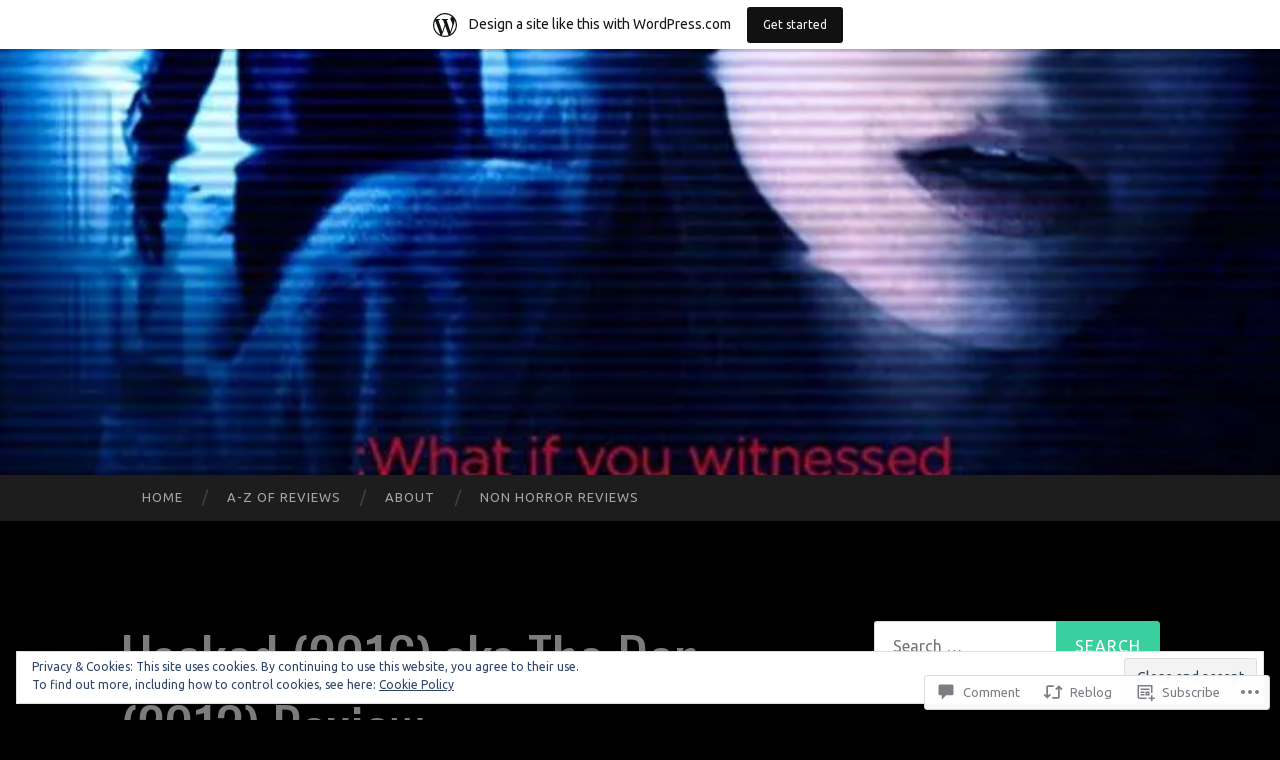

--- FILE ---
content_type: text/html; charset=UTF-8
request_url: https://acidburnshorrorshow.wordpress.com/2018/12/04/hacked-2016-aka-the-den-2013-review/
body_size: 30324
content:
<!DOCTYPE html>
<html lang="en">
<head>
<meta charset="UTF-8">
<meta name="viewport" content="width=device-width, initial-scale=1">
<title>Hacked (2016) aka The Den (2013) Review | Acid Horrors</title>
<link rel="profile" href="http://gmpg.org/xfn/11">
<link rel="pingback" href="https://acidburnshorrorshow.wordpress.com/xmlrpc.php">

<script type="text/javascript">
  WebFontConfig = {"google":{"families":["Oswald:r:latin,latin-ext","Ubuntu:r,i,b,bi:latin,latin-ext"]},"api_url":"https:\/\/fonts-api.wp.com\/css"};
  (function() {
    var wf = document.createElement('script');
    wf.src = '/wp-content/plugins/custom-fonts/js/webfont.js';
    wf.type = 'text/javascript';
    wf.async = 'true';
    var s = document.getElementsByTagName('script')[0];
    s.parentNode.insertBefore(wf, s);
	})();
</script><style id="jetpack-custom-fonts-css">.wf-active body, .wf-active button, .wf-active input, .wf-active select, .wf-active textarea{font-family:"Ubuntu",sans-serif}.wf-active blockquote{font-family:"Ubuntu",sans-serif}.wf-active button, .wf-active input[type="button"], .wf-active input[type="reset"], .wf-active input[type="submit"]{font-family:"Ubuntu",sans-serif}.wf-active .widget_search .search-field{font-family:"Ubuntu",sans-serif}.wf-active .widget_search .search-submit{font-family:"Ubuntu",sans-serif}.wf-active #infinite-handle span{font-family:"Ubuntu",sans-serif}.wf-active h1{font-family:"Oswald",sans-serif;font-size:46.8px;font-weight:400;font-style:normal}.wf-active h2{font-family:"Oswald",sans-serif;font-size:39px;font-weight:400;font-style:normal}.wf-active h3{font-family:"Oswald",sans-serif;font-size:35.1px;font-weight:400;font-style:normal}.wf-active h4{font-family:"Oswald",sans-serif;font-size:28.6px;font-style:normal;font-weight:400}.wf-active h5{font-family:"Oswald",sans-serif;font-size:26px;font-style:normal;font-weight:400}.wf-active h6{font-family:"Oswald",sans-serif;font-size:20.8px;font-weight:400;font-style:normal}.wf-active .widget-title{font-family:"Oswald",sans-serif;font-size:18.2px;font-weight:400;font-style:normal}.wf-active .entry-title{font-family:"Oswald",sans-serif;font-size:58.5px;font-weight:400;font-style:normal}.wf-active .page-title{font-size:20.8px;font-weight:400;font-style:normal}.wf-active .format-aside .entry-title, .wf-active .format-quote .entry-title{font-size:23.4px;font-style:normal;font-weight:400}.wf-active .site-title{font-weight:400;font-size:39px;font-family:"Oswald",sans-serif;font-style:normal}.wf-active .site-description{font-family:"Oswald",sans-serif;font-size:23.4px;font-weight:400;font-style:normal}.wf-active .comments-title{font-size:39px;font-weight:400;font-style:normal}</style>
<meta name='robots' content='max-image-preview:large' />
<link rel='dns-prefetch' href='//s0.wp.com' />
<link rel='dns-prefetch' href='//widgets.wp.com' />
<link rel='dns-prefetch' href='//wordpress.com' />
<link rel='dns-prefetch' href='//fonts-api.wp.com' />
<link rel='dns-prefetch' href='//af.pubmine.com' />
<link rel="alternate" type="application/rss+xml" title="Acid Horrors &raquo; Feed" href="https://acidburnshorrorshow.wordpress.com/feed/" />
<link rel="alternate" type="application/rss+xml" title="Acid Horrors &raquo; Comments Feed" href="https://acidburnshorrorshow.wordpress.com/comments/feed/" />
<link rel="alternate" type="application/rss+xml" title="Acid Horrors &raquo; Hacked (2016) aka The Den (2013)&nbsp;Review Comments Feed" href="https://acidburnshorrorshow.wordpress.com/2018/12/04/hacked-2016-aka-the-den-2013-review/feed/" />
	<script type="text/javascript">
		/* <![CDATA[ */
		function addLoadEvent(func) {
			var oldonload = window.onload;
			if (typeof window.onload != 'function') {
				window.onload = func;
			} else {
				window.onload = function () {
					oldonload();
					func();
				}
			}
		}
		/* ]]> */
	</script>
	<link crossorigin='anonymous' rel='stylesheet' id='all-css-0-1' href='/_static/??-eJx9jFsKAjEMRTdkjYNS8UNcS2caSqfpg0lKcfdORRQf+BM4ufceaEVNOQkmgVhVoep8YmjeOhQGrGuag0dFpoFgLGQEGViuhNuJeQO/BTNKMVN4MMSc+7GV1vGCXWJVySwf9E9JPuBLfKev+kjZPQfRLAHFJ6dGs8Baff/08SWeh6Me9GF30vv5BiA5ZKI=&cssminify=yes' type='text/css' media='all' />
<style id='wp-emoji-styles-inline-css'>

	img.wp-smiley, img.emoji {
		display: inline !important;
		border: none !important;
		box-shadow: none !important;
		height: 1em !important;
		width: 1em !important;
		margin: 0 0.07em !important;
		vertical-align: -0.1em !important;
		background: none !important;
		padding: 0 !important;
	}
/*# sourceURL=wp-emoji-styles-inline-css */
</style>
<link crossorigin='anonymous' rel='stylesheet' id='all-css-2-1' href='/wp-content/plugins/gutenberg-core/v22.2.0/build/styles/block-library/style.css?m=1764855221i&cssminify=yes' type='text/css' media='all' />
<style id='wp-block-library-inline-css'>
.has-text-align-justify {
	text-align:justify;
}
.has-text-align-justify{text-align:justify;}

/*# sourceURL=wp-block-library-inline-css */
</style><style id='global-styles-inline-css'>
:root{--wp--preset--aspect-ratio--square: 1;--wp--preset--aspect-ratio--4-3: 4/3;--wp--preset--aspect-ratio--3-4: 3/4;--wp--preset--aspect-ratio--3-2: 3/2;--wp--preset--aspect-ratio--2-3: 2/3;--wp--preset--aspect-ratio--16-9: 16/9;--wp--preset--aspect-ratio--9-16: 9/16;--wp--preset--color--black: #000000;--wp--preset--color--cyan-bluish-gray: #abb8c3;--wp--preset--color--white: #ffffff;--wp--preset--color--pale-pink: #f78da7;--wp--preset--color--vivid-red: #cf2e2e;--wp--preset--color--luminous-vivid-orange: #ff6900;--wp--preset--color--luminous-vivid-amber: #fcb900;--wp--preset--color--light-green-cyan: #7bdcb5;--wp--preset--color--vivid-green-cyan: #00d084;--wp--preset--color--pale-cyan-blue: #8ed1fc;--wp--preset--color--vivid-cyan-blue: #0693e3;--wp--preset--color--vivid-purple: #9b51e0;--wp--preset--gradient--vivid-cyan-blue-to-vivid-purple: linear-gradient(135deg,rgb(6,147,227) 0%,rgb(155,81,224) 100%);--wp--preset--gradient--light-green-cyan-to-vivid-green-cyan: linear-gradient(135deg,rgb(122,220,180) 0%,rgb(0,208,130) 100%);--wp--preset--gradient--luminous-vivid-amber-to-luminous-vivid-orange: linear-gradient(135deg,rgb(252,185,0) 0%,rgb(255,105,0) 100%);--wp--preset--gradient--luminous-vivid-orange-to-vivid-red: linear-gradient(135deg,rgb(255,105,0) 0%,rgb(207,46,46) 100%);--wp--preset--gradient--very-light-gray-to-cyan-bluish-gray: linear-gradient(135deg,rgb(238,238,238) 0%,rgb(169,184,195) 100%);--wp--preset--gradient--cool-to-warm-spectrum: linear-gradient(135deg,rgb(74,234,220) 0%,rgb(151,120,209) 20%,rgb(207,42,186) 40%,rgb(238,44,130) 60%,rgb(251,105,98) 80%,rgb(254,248,76) 100%);--wp--preset--gradient--blush-light-purple: linear-gradient(135deg,rgb(255,206,236) 0%,rgb(152,150,240) 100%);--wp--preset--gradient--blush-bordeaux: linear-gradient(135deg,rgb(254,205,165) 0%,rgb(254,45,45) 50%,rgb(107,0,62) 100%);--wp--preset--gradient--luminous-dusk: linear-gradient(135deg,rgb(255,203,112) 0%,rgb(199,81,192) 50%,rgb(65,88,208) 100%);--wp--preset--gradient--pale-ocean: linear-gradient(135deg,rgb(255,245,203) 0%,rgb(182,227,212) 50%,rgb(51,167,181) 100%);--wp--preset--gradient--electric-grass: linear-gradient(135deg,rgb(202,248,128) 0%,rgb(113,206,126) 100%);--wp--preset--gradient--midnight: linear-gradient(135deg,rgb(2,3,129) 0%,rgb(40,116,252) 100%);--wp--preset--font-size--small: 13px;--wp--preset--font-size--medium: 20px;--wp--preset--font-size--large: 36px;--wp--preset--font-size--x-large: 42px;--wp--preset--font-family--albert-sans: 'Albert Sans', sans-serif;--wp--preset--font-family--alegreya: Alegreya, serif;--wp--preset--font-family--arvo: Arvo, serif;--wp--preset--font-family--bodoni-moda: 'Bodoni Moda', serif;--wp--preset--font-family--bricolage-grotesque: 'Bricolage Grotesque', sans-serif;--wp--preset--font-family--cabin: Cabin, sans-serif;--wp--preset--font-family--chivo: Chivo, sans-serif;--wp--preset--font-family--commissioner: Commissioner, sans-serif;--wp--preset--font-family--cormorant: Cormorant, serif;--wp--preset--font-family--courier-prime: 'Courier Prime', monospace;--wp--preset--font-family--crimson-pro: 'Crimson Pro', serif;--wp--preset--font-family--dm-mono: 'DM Mono', monospace;--wp--preset--font-family--dm-sans: 'DM Sans', sans-serif;--wp--preset--font-family--dm-serif-display: 'DM Serif Display', serif;--wp--preset--font-family--domine: Domine, serif;--wp--preset--font-family--eb-garamond: 'EB Garamond', serif;--wp--preset--font-family--epilogue: Epilogue, sans-serif;--wp--preset--font-family--fahkwang: Fahkwang, sans-serif;--wp--preset--font-family--figtree: Figtree, sans-serif;--wp--preset--font-family--fira-sans: 'Fira Sans', sans-serif;--wp--preset--font-family--fjalla-one: 'Fjalla One', sans-serif;--wp--preset--font-family--fraunces: Fraunces, serif;--wp--preset--font-family--gabarito: Gabarito, system-ui;--wp--preset--font-family--ibm-plex-mono: 'IBM Plex Mono', monospace;--wp--preset--font-family--ibm-plex-sans: 'IBM Plex Sans', sans-serif;--wp--preset--font-family--ibarra-real-nova: 'Ibarra Real Nova', serif;--wp--preset--font-family--instrument-serif: 'Instrument Serif', serif;--wp--preset--font-family--inter: Inter, sans-serif;--wp--preset--font-family--josefin-sans: 'Josefin Sans', sans-serif;--wp--preset--font-family--jost: Jost, sans-serif;--wp--preset--font-family--libre-baskerville: 'Libre Baskerville', serif;--wp--preset--font-family--libre-franklin: 'Libre Franklin', sans-serif;--wp--preset--font-family--literata: Literata, serif;--wp--preset--font-family--lora: Lora, serif;--wp--preset--font-family--merriweather: Merriweather, serif;--wp--preset--font-family--montserrat: Montserrat, sans-serif;--wp--preset--font-family--newsreader: Newsreader, serif;--wp--preset--font-family--noto-sans-mono: 'Noto Sans Mono', sans-serif;--wp--preset--font-family--nunito: Nunito, sans-serif;--wp--preset--font-family--open-sans: 'Open Sans', sans-serif;--wp--preset--font-family--overpass: Overpass, sans-serif;--wp--preset--font-family--pt-serif: 'PT Serif', serif;--wp--preset--font-family--petrona: Petrona, serif;--wp--preset--font-family--piazzolla: Piazzolla, serif;--wp--preset--font-family--playfair-display: 'Playfair Display', serif;--wp--preset--font-family--plus-jakarta-sans: 'Plus Jakarta Sans', sans-serif;--wp--preset--font-family--poppins: Poppins, sans-serif;--wp--preset--font-family--raleway: Raleway, sans-serif;--wp--preset--font-family--roboto: Roboto, sans-serif;--wp--preset--font-family--roboto-slab: 'Roboto Slab', serif;--wp--preset--font-family--rubik: Rubik, sans-serif;--wp--preset--font-family--rufina: Rufina, serif;--wp--preset--font-family--sora: Sora, sans-serif;--wp--preset--font-family--source-sans-3: 'Source Sans 3', sans-serif;--wp--preset--font-family--source-serif-4: 'Source Serif 4', serif;--wp--preset--font-family--space-mono: 'Space Mono', monospace;--wp--preset--font-family--syne: Syne, sans-serif;--wp--preset--font-family--texturina: Texturina, serif;--wp--preset--font-family--urbanist: Urbanist, sans-serif;--wp--preset--font-family--work-sans: 'Work Sans', sans-serif;--wp--preset--spacing--20: 0.44rem;--wp--preset--spacing--30: 0.67rem;--wp--preset--spacing--40: 1rem;--wp--preset--spacing--50: 1.5rem;--wp--preset--spacing--60: 2.25rem;--wp--preset--spacing--70: 3.38rem;--wp--preset--spacing--80: 5.06rem;--wp--preset--shadow--natural: 6px 6px 9px rgba(0, 0, 0, 0.2);--wp--preset--shadow--deep: 12px 12px 50px rgba(0, 0, 0, 0.4);--wp--preset--shadow--sharp: 6px 6px 0px rgba(0, 0, 0, 0.2);--wp--preset--shadow--outlined: 6px 6px 0px -3px rgb(255, 255, 255), 6px 6px rgb(0, 0, 0);--wp--preset--shadow--crisp: 6px 6px 0px rgb(0, 0, 0);}:where(.is-layout-flex){gap: 0.5em;}:where(.is-layout-grid){gap: 0.5em;}body .is-layout-flex{display: flex;}.is-layout-flex{flex-wrap: wrap;align-items: center;}.is-layout-flex > :is(*, div){margin: 0;}body .is-layout-grid{display: grid;}.is-layout-grid > :is(*, div){margin: 0;}:where(.wp-block-columns.is-layout-flex){gap: 2em;}:where(.wp-block-columns.is-layout-grid){gap: 2em;}:where(.wp-block-post-template.is-layout-flex){gap: 1.25em;}:where(.wp-block-post-template.is-layout-grid){gap: 1.25em;}.has-black-color{color: var(--wp--preset--color--black) !important;}.has-cyan-bluish-gray-color{color: var(--wp--preset--color--cyan-bluish-gray) !important;}.has-white-color{color: var(--wp--preset--color--white) !important;}.has-pale-pink-color{color: var(--wp--preset--color--pale-pink) !important;}.has-vivid-red-color{color: var(--wp--preset--color--vivid-red) !important;}.has-luminous-vivid-orange-color{color: var(--wp--preset--color--luminous-vivid-orange) !important;}.has-luminous-vivid-amber-color{color: var(--wp--preset--color--luminous-vivid-amber) !important;}.has-light-green-cyan-color{color: var(--wp--preset--color--light-green-cyan) !important;}.has-vivid-green-cyan-color{color: var(--wp--preset--color--vivid-green-cyan) !important;}.has-pale-cyan-blue-color{color: var(--wp--preset--color--pale-cyan-blue) !important;}.has-vivid-cyan-blue-color{color: var(--wp--preset--color--vivid-cyan-blue) !important;}.has-vivid-purple-color{color: var(--wp--preset--color--vivid-purple) !important;}.has-black-background-color{background-color: var(--wp--preset--color--black) !important;}.has-cyan-bluish-gray-background-color{background-color: var(--wp--preset--color--cyan-bluish-gray) !important;}.has-white-background-color{background-color: var(--wp--preset--color--white) !important;}.has-pale-pink-background-color{background-color: var(--wp--preset--color--pale-pink) !important;}.has-vivid-red-background-color{background-color: var(--wp--preset--color--vivid-red) !important;}.has-luminous-vivid-orange-background-color{background-color: var(--wp--preset--color--luminous-vivid-orange) !important;}.has-luminous-vivid-amber-background-color{background-color: var(--wp--preset--color--luminous-vivid-amber) !important;}.has-light-green-cyan-background-color{background-color: var(--wp--preset--color--light-green-cyan) !important;}.has-vivid-green-cyan-background-color{background-color: var(--wp--preset--color--vivid-green-cyan) !important;}.has-pale-cyan-blue-background-color{background-color: var(--wp--preset--color--pale-cyan-blue) !important;}.has-vivid-cyan-blue-background-color{background-color: var(--wp--preset--color--vivid-cyan-blue) !important;}.has-vivid-purple-background-color{background-color: var(--wp--preset--color--vivid-purple) !important;}.has-black-border-color{border-color: var(--wp--preset--color--black) !important;}.has-cyan-bluish-gray-border-color{border-color: var(--wp--preset--color--cyan-bluish-gray) !important;}.has-white-border-color{border-color: var(--wp--preset--color--white) !important;}.has-pale-pink-border-color{border-color: var(--wp--preset--color--pale-pink) !important;}.has-vivid-red-border-color{border-color: var(--wp--preset--color--vivid-red) !important;}.has-luminous-vivid-orange-border-color{border-color: var(--wp--preset--color--luminous-vivid-orange) !important;}.has-luminous-vivid-amber-border-color{border-color: var(--wp--preset--color--luminous-vivid-amber) !important;}.has-light-green-cyan-border-color{border-color: var(--wp--preset--color--light-green-cyan) !important;}.has-vivid-green-cyan-border-color{border-color: var(--wp--preset--color--vivid-green-cyan) !important;}.has-pale-cyan-blue-border-color{border-color: var(--wp--preset--color--pale-cyan-blue) !important;}.has-vivid-cyan-blue-border-color{border-color: var(--wp--preset--color--vivid-cyan-blue) !important;}.has-vivid-purple-border-color{border-color: var(--wp--preset--color--vivid-purple) !important;}.has-vivid-cyan-blue-to-vivid-purple-gradient-background{background: var(--wp--preset--gradient--vivid-cyan-blue-to-vivid-purple) !important;}.has-light-green-cyan-to-vivid-green-cyan-gradient-background{background: var(--wp--preset--gradient--light-green-cyan-to-vivid-green-cyan) !important;}.has-luminous-vivid-amber-to-luminous-vivid-orange-gradient-background{background: var(--wp--preset--gradient--luminous-vivid-amber-to-luminous-vivid-orange) !important;}.has-luminous-vivid-orange-to-vivid-red-gradient-background{background: var(--wp--preset--gradient--luminous-vivid-orange-to-vivid-red) !important;}.has-very-light-gray-to-cyan-bluish-gray-gradient-background{background: var(--wp--preset--gradient--very-light-gray-to-cyan-bluish-gray) !important;}.has-cool-to-warm-spectrum-gradient-background{background: var(--wp--preset--gradient--cool-to-warm-spectrum) !important;}.has-blush-light-purple-gradient-background{background: var(--wp--preset--gradient--blush-light-purple) !important;}.has-blush-bordeaux-gradient-background{background: var(--wp--preset--gradient--blush-bordeaux) !important;}.has-luminous-dusk-gradient-background{background: var(--wp--preset--gradient--luminous-dusk) !important;}.has-pale-ocean-gradient-background{background: var(--wp--preset--gradient--pale-ocean) !important;}.has-electric-grass-gradient-background{background: var(--wp--preset--gradient--electric-grass) !important;}.has-midnight-gradient-background{background: var(--wp--preset--gradient--midnight) !important;}.has-small-font-size{font-size: var(--wp--preset--font-size--small) !important;}.has-medium-font-size{font-size: var(--wp--preset--font-size--medium) !important;}.has-large-font-size{font-size: var(--wp--preset--font-size--large) !important;}.has-x-large-font-size{font-size: var(--wp--preset--font-size--x-large) !important;}.has-albert-sans-font-family{font-family: var(--wp--preset--font-family--albert-sans) !important;}.has-alegreya-font-family{font-family: var(--wp--preset--font-family--alegreya) !important;}.has-arvo-font-family{font-family: var(--wp--preset--font-family--arvo) !important;}.has-bodoni-moda-font-family{font-family: var(--wp--preset--font-family--bodoni-moda) !important;}.has-bricolage-grotesque-font-family{font-family: var(--wp--preset--font-family--bricolage-grotesque) !important;}.has-cabin-font-family{font-family: var(--wp--preset--font-family--cabin) !important;}.has-chivo-font-family{font-family: var(--wp--preset--font-family--chivo) !important;}.has-commissioner-font-family{font-family: var(--wp--preset--font-family--commissioner) !important;}.has-cormorant-font-family{font-family: var(--wp--preset--font-family--cormorant) !important;}.has-courier-prime-font-family{font-family: var(--wp--preset--font-family--courier-prime) !important;}.has-crimson-pro-font-family{font-family: var(--wp--preset--font-family--crimson-pro) !important;}.has-dm-mono-font-family{font-family: var(--wp--preset--font-family--dm-mono) !important;}.has-dm-sans-font-family{font-family: var(--wp--preset--font-family--dm-sans) !important;}.has-dm-serif-display-font-family{font-family: var(--wp--preset--font-family--dm-serif-display) !important;}.has-domine-font-family{font-family: var(--wp--preset--font-family--domine) !important;}.has-eb-garamond-font-family{font-family: var(--wp--preset--font-family--eb-garamond) !important;}.has-epilogue-font-family{font-family: var(--wp--preset--font-family--epilogue) !important;}.has-fahkwang-font-family{font-family: var(--wp--preset--font-family--fahkwang) !important;}.has-figtree-font-family{font-family: var(--wp--preset--font-family--figtree) !important;}.has-fira-sans-font-family{font-family: var(--wp--preset--font-family--fira-sans) !important;}.has-fjalla-one-font-family{font-family: var(--wp--preset--font-family--fjalla-one) !important;}.has-fraunces-font-family{font-family: var(--wp--preset--font-family--fraunces) !important;}.has-gabarito-font-family{font-family: var(--wp--preset--font-family--gabarito) !important;}.has-ibm-plex-mono-font-family{font-family: var(--wp--preset--font-family--ibm-plex-mono) !important;}.has-ibm-plex-sans-font-family{font-family: var(--wp--preset--font-family--ibm-plex-sans) !important;}.has-ibarra-real-nova-font-family{font-family: var(--wp--preset--font-family--ibarra-real-nova) !important;}.has-instrument-serif-font-family{font-family: var(--wp--preset--font-family--instrument-serif) !important;}.has-inter-font-family{font-family: var(--wp--preset--font-family--inter) !important;}.has-josefin-sans-font-family{font-family: var(--wp--preset--font-family--josefin-sans) !important;}.has-jost-font-family{font-family: var(--wp--preset--font-family--jost) !important;}.has-libre-baskerville-font-family{font-family: var(--wp--preset--font-family--libre-baskerville) !important;}.has-libre-franklin-font-family{font-family: var(--wp--preset--font-family--libre-franklin) !important;}.has-literata-font-family{font-family: var(--wp--preset--font-family--literata) !important;}.has-lora-font-family{font-family: var(--wp--preset--font-family--lora) !important;}.has-merriweather-font-family{font-family: var(--wp--preset--font-family--merriweather) !important;}.has-montserrat-font-family{font-family: var(--wp--preset--font-family--montserrat) !important;}.has-newsreader-font-family{font-family: var(--wp--preset--font-family--newsreader) !important;}.has-noto-sans-mono-font-family{font-family: var(--wp--preset--font-family--noto-sans-mono) !important;}.has-nunito-font-family{font-family: var(--wp--preset--font-family--nunito) !important;}.has-open-sans-font-family{font-family: var(--wp--preset--font-family--open-sans) !important;}.has-overpass-font-family{font-family: var(--wp--preset--font-family--overpass) !important;}.has-pt-serif-font-family{font-family: var(--wp--preset--font-family--pt-serif) !important;}.has-petrona-font-family{font-family: var(--wp--preset--font-family--petrona) !important;}.has-piazzolla-font-family{font-family: var(--wp--preset--font-family--piazzolla) !important;}.has-playfair-display-font-family{font-family: var(--wp--preset--font-family--playfair-display) !important;}.has-plus-jakarta-sans-font-family{font-family: var(--wp--preset--font-family--plus-jakarta-sans) !important;}.has-poppins-font-family{font-family: var(--wp--preset--font-family--poppins) !important;}.has-raleway-font-family{font-family: var(--wp--preset--font-family--raleway) !important;}.has-roboto-font-family{font-family: var(--wp--preset--font-family--roboto) !important;}.has-roboto-slab-font-family{font-family: var(--wp--preset--font-family--roboto-slab) !important;}.has-rubik-font-family{font-family: var(--wp--preset--font-family--rubik) !important;}.has-rufina-font-family{font-family: var(--wp--preset--font-family--rufina) !important;}.has-sora-font-family{font-family: var(--wp--preset--font-family--sora) !important;}.has-source-sans-3-font-family{font-family: var(--wp--preset--font-family--source-sans-3) !important;}.has-source-serif-4-font-family{font-family: var(--wp--preset--font-family--source-serif-4) !important;}.has-space-mono-font-family{font-family: var(--wp--preset--font-family--space-mono) !important;}.has-syne-font-family{font-family: var(--wp--preset--font-family--syne) !important;}.has-texturina-font-family{font-family: var(--wp--preset--font-family--texturina) !important;}.has-urbanist-font-family{font-family: var(--wp--preset--font-family--urbanist) !important;}.has-work-sans-font-family{font-family: var(--wp--preset--font-family--work-sans) !important;}
/*# sourceURL=global-styles-inline-css */
</style>

<style id='classic-theme-styles-inline-css'>
/*! This file is auto-generated */
.wp-block-button__link{color:#fff;background-color:#32373c;border-radius:9999px;box-shadow:none;text-decoration:none;padding:calc(.667em + 2px) calc(1.333em + 2px);font-size:1.125em}.wp-block-file__button{background:#32373c;color:#fff;text-decoration:none}
/*# sourceURL=/wp-includes/css/classic-themes.min.css */
</style>
<link crossorigin='anonymous' rel='stylesheet' id='all-css-4-1' href='/_static/??-eJx9jkEOwjAMBD9EcMqBckE8BSWpBSl1EsVO+/26qrgA4mLJuzv2wlJMyEkwCVAzZWqPmBhCrqg6FSegCcIhOpyQNHYMzAf4jS1FGeN9qchsdFJsZOSpIP/jRpTiwsuotJ/YDaCc09u8z5iGXME1yeREYvjCgGsA3+I0wIzV62sVt878uW9lbnTt+rO1p76zl3EFmp5j4Q==&cssminify=yes' type='text/css' media='all' />
<link rel='stylesheet' id='verbum-gutenberg-css-css' href='https://widgets.wp.com/verbum-block-editor/block-editor.css?ver=1738686361' media='all' />
<link crossorigin='anonymous' rel='stylesheet' id='all-css-6-1' href='/_static/??/wp-content/mu-plugins/comment-likes/css/comment-likes.css,/i/noticons/noticons.css?m=1436783281j&cssminify=yes' type='text/css' media='all' />
<link rel='stylesheet' id='hemingway-rewritten-fonts-css' href='https://fonts-api.wp.com/css?family=Raleway%3A400%2C300%2C700%7CLato%3A400%2C700%2C400italic%2C700italic&#038;subset=latin%2Clatin-ext' media='all' />
<link crossorigin='anonymous' rel='stylesheet' id='all-css-8-1' href='/_static/??-eJyFj1ELwjAMhP+QNYypexJ/itQSa2ablDaj7N/biQ8DZb7dkXzHHdRknLAiK+gDIxZI0w2aIvbVziZjzaTtDkXngHtXyg5WUJxMCpMnLjCiJuueHw9RhOFK7MAjY6ZGlN/yK/RPkyXz3cbU5CRudcp4C+Kb9NC+VnYL8igmiLNKbcHamHuwlBf0Es/dcOqH49D1h/EF9dt6/w==&cssminify=yes' type='text/css' media='all' />
<link crossorigin='anonymous' rel='stylesheet' id='print-css-9-1' href='/wp-content/mu-plugins/global-print/global-print.css?m=1465851035i&cssminify=yes' type='text/css' media='print' />
<style id='jetpack-global-styles-frontend-style-inline-css'>
:root { --font-headings: unset; --font-base: unset; --font-headings-default: -apple-system,BlinkMacSystemFont,"Segoe UI",Roboto,Oxygen-Sans,Ubuntu,Cantarell,"Helvetica Neue",sans-serif; --font-base-default: -apple-system,BlinkMacSystemFont,"Segoe UI",Roboto,Oxygen-Sans,Ubuntu,Cantarell,"Helvetica Neue",sans-serif;}
/*# sourceURL=jetpack-global-styles-frontend-style-inline-css */
</style>
<link crossorigin='anonymous' rel='stylesheet' id='all-css-12-1' href='/_static/??-eJyNjcEKwjAQRH/IuFRT6kX8FNkmS5K6yQY3Qfx7bfEiXrwM82B4A49qnJRGpUHupnIPqSgs1Cq624chi6zhO5OCRryTR++fW00l7J3qDv43XVNxoOISsmEJol/wY2uR8vs3WggsM/I6uOTzMI3Hw8lOg11eUT1JKA==&cssminify=yes' type='text/css' media='all' />
<script type="text/javascript" id="jetpack_related-posts-js-extra">
/* <![CDATA[ */
var related_posts_js_options = {"post_heading":"h4"};
//# sourceURL=jetpack_related-posts-js-extra
/* ]]> */
</script>
<script type="text/javascript" id="wpcom-actionbar-placeholder-js-extra">
/* <![CDATA[ */
var actionbardata = {"siteID":"106994756","postID":"11321","siteURL":"https://acidburnshorrorshow.wordpress.com","xhrURL":"https://acidburnshorrorshow.wordpress.com/wp-admin/admin-ajax.php","nonce":"1d679f2ea0","isLoggedIn":"","statusMessage":"","subsEmailDefault":"instantly","proxyScriptUrl":"https://s0.wp.com/wp-content/js/wpcom-proxy-request.js?m=1513050504i&amp;ver=20211021","shortlink":"https://wp.me/p7eWdS-2WB","i18n":{"followedText":"New posts from this site will now appear in your \u003Ca href=\"https://wordpress.com/reader\"\u003EReader\u003C/a\u003E","foldBar":"Collapse this bar","unfoldBar":"Expand this bar","shortLinkCopied":"Shortlink copied to clipboard."}};
//# sourceURL=wpcom-actionbar-placeholder-js-extra
/* ]]> */
</script>
<script type="text/javascript" id="jetpack-mu-wpcom-settings-js-before">
/* <![CDATA[ */
var JETPACK_MU_WPCOM_SETTINGS = {"assetsUrl":"https://s0.wp.com/wp-content/mu-plugins/jetpack-mu-wpcom-plugin/moon/jetpack_vendor/automattic/jetpack-mu-wpcom/src/build/"};
//# sourceURL=jetpack-mu-wpcom-settings-js-before
/* ]]> */
</script>
<script crossorigin='anonymous' type='text/javascript'  src='/_static/??-eJxdjd0KwjAMhV/ILHNQvRIfRbq2jNY2CU236du7gYh6dfg4f7gKOKYWqGGZQfI8RVJMoYl19zdjYSa8RXI4zjF7rCHbFjwIa9Nf6kqkLukBv4bTlskNpPLj+e+NmafP7crVW6/gslUNuhddEVyGXYCYYPJSt4lruRzPxvT9aRhMegHKMEgx'></script>
<script type="text/javascript" id="rlt-proxy-js-after">
/* <![CDATA[ */
	rltInitialize( {"token":null,"iframeOrigins":["https:\/\/widgets.wp.com"]} );
//# sourceURL=rlt-proxy-js-after
/* ]]> */
</script>
<link rel="EditURI" type="application/rsd+xml" title="RSD" href="https://acidburnshorrorshow.wordpress.com/xmlrpc.php?rsd" />
<meta name="generator" content="WordPress.com" />
<link rel="canonical" href="https://acidburnshorrorshow.wordpress.com/2018/12/04/hacked-2016-aka-the-den-2013-review/" />
<link rel='shortlink' href='https://wp.me/p7eWdS-2WB' />
<link rel="alternate" type="application/json+oembed" href="https://public-api.wordpress.com/oembed/?format=json&amp;url=https%3A%2F%2Facidburnshorrorshow.wordpress.com%2F2018%2F12%2F04%2Fhacked-2016-aka-the-den-2013-review%2F&amp;for=wpcom-auto-discovery" /><link rel="alternate" type="application/xml+oembed" href="https://public-api.wordpress.com/oembed/?format=xml&amp;url=https%3A%2F%2Facidburnshorrorshow.wordpress.com%2F2018%2F12%2F04%2Fhacked-2016-aka-the-den-2013-review%2F&amp;for=wpcom-auto-discovery" />
<!-- Jetpack Open Graph Tags -->
<meta property="og:type" content="article" />
<meta property="og:title" content="Hacked (2016) aka The Den (2013) Review" />
<meta property="og:url" content="https://acidburnshorrorshow.wordpress.com/2018/12/04/hacked-2016-aka-the-den-2013-review/" />
<meta property="og:description" content="I was looking to see if Netflix, Amazon or Sky had the film Creed on them but none of them did, I&#8217;d not used Amazon prime for a while so thought why not have a scroll through the horror secti…" />
<meta property="article:published_time" content="2018-12-04T20:08:43+00:00" />
<meta property="article:modified_time" content="2018-12-04T20:16:08+00:00" />
<meta property="og:site_name" content="Acid Horrors" />
<meta property="og:image" content="https://acidburnshorrorshow.wordpress.com/wp-content/uploads/2018/12/mv5bywe1mmy0owqtowi0yy00zty0ltk0mjmtzmfimtmxmty3zdhhxkeyxkfqcgdeqxvynje2mtmwote-_v1_sy1000_cr007331000_al_.jpg" />
<meta property="og:image:width" content="676" />
<meta property="og:image:height" content="922" />
<meta property="og:image:alt" content="" />
<meta property="og:locale" content="en_US" />
<meta property="fb:app_id" content="249643311490" />
<meta property="article:publisher" content="https://www.facebook.com/WordPresscom" />
<meta name="twitter:creator" content="@ABsHorrorShow" />
<meta name="twitter:site" content="@ABsHorrorShow" />
<meta name="twitter:text:title" content="Hacked (2016) aka The Den (2013)&nbsp;Review" />
<meta name="twitter:image" content="https://acidburnshorrorshow.wordpress.com/wp-content/uploads/2018/12/mv5bywe1mmy0owqtowi0yy00zty0ltk0mjmtzmfimtmxmty3zdhhxkeyxkfqcgdeqxvynje2mtmwote-_v1_sy1000_cr007331000_al_.jpg?w=640" />
<meta name="twitter:card" content="summary_large_image" />

<!-- End Jetpack Open Graph Tags -->
<link rel="search" type="application/opensearchdescription+xml" href="https://acidburnshorrorshow.wordpress.com/osd.xml" title="Acid Horrors" />
<link rel="search" type="application/opensearchdescription+xml" href="https://s1.wp.com/opensearch.xml" title="WordPress.com" />
<meta name="theme-color" content="#000000" />
<style type="text/css">.recentcomments a{display:inline !important;padding:0 !important;margin:0 !important;}</style>		<style type="text/css">
			.recentcomments a {
				display: inline !important;
				padding: 0 !important;
				margin: 0 !important;
			}

			table.recentcommentsavatartop img.avatar, table.recentcommentsavatarend img.avatar {
				border: 0px;
				margin: 0;
			}

			table.recentcommentsavatartop a, table.recentcommentsavatarend a {
				border: 0px !important;
				background-color: transparent !important;
			}

			td.recentcommentsavatarend, td.recentcommentsavatartop {
				padding: 0px 0px 1px 0px;
				margin: 0px;
			}

			td.recentcommentstextend {
				border: none !important;
				padding: 0px 0px 2px 10px;
			}

			.rtl td.recentcommentstextend {
				padding: 0px 10px 2px 0px;
			}

			td.recentcommentstexttop {
				border: none;
				padding: 0px 0px 0px 10px;
			}

			.rtl td.recentcommentstexttop {
				padding: 0px 10px 0px 0px;
			}
		</style>
		<meta name="description" content="I was looking to see if Netflix, Amazon or Sky had the film Creed on them but none of them did, I&#039;d not used Amazon prime for a while so thought why not have a scroll through the horror section. There were quite a few films on there I&#039;d not seen, I was hoping to&hellip;" />
	<style type="text/css">
			.site-title,
		.site-description,
		.site-branding {
			position: absolute;
			clip: rect(1px, 1px, 1px, 1px);
		}
				.site-header-image {
			background-image: url(https://acidburnshorrorshow.wordpress.com/wp-content/uploads/2020/10/cropped-ac-1.jpg);
		}
		</style>
	<style type="text/css" id="custom-background-css">
body.custom-background { background-color: #000000; }
</style>
	<script type="text/javascript">
/* <![CDATA[ */
var wa_client = {}; wa_client.cmd = []; wa_client.config = { 'blog_id': 106994756, 'blog_language': 'en', 'is_wordads': false, 'hosting_type': 0, 'afp_account_id': null, 'afp_host_id': 5038568878849053, 'theme': 'pub/hemingway-rewritten', '_': { 'title': 'Advertisement', 'privacy_settings': 'Privacy Settings' }, 'formats': [ 'inline', 'belowpost', 'bottom_sticky', 'sidebar_sticky_right', 'sidebar', 'gutenberg_rectangle', 'gutenberg_leaderboard', 'gutenberg_mobile_leaderboard', 'gutenberg_skyscraper' ] };
/* ]]> */
</script>
		<script type="text/javascript">

			window.doNotSellCallback = function() {

				var linkElements = [
					'a[href="https://wordpress.com/?ref=footer_blog"]',
					'a[href="https://wordpress.com/?ref=footer_website"]',
					'a[href="https://wordpress.com/?ref=vertical_footer"]',
					'a[href^="https://wordpress.com/?ref=footer_segment_"]',
				].join(',');

				var dnsLink = document.createElement( 'a' );
				dnsLink.href = 'https://wordpress.com/advertising-program-optout/';
				dnsLink.classList.add( 'do-not-sell-link' );
				dnsLink.rel = 'nofollow';
				dnsLink.style.marginLeft = '0.5em';
				dnsLink.textContent = 'Do Not Sell or Share My Personal Information';

				var creditLinks = document.querySelectorAll( linkElements );

				if ( 0 === creditLinks.length ) {
					return false;
				}

				Array.prototype.forEach.call( creditLinks, function( el ) {
					el.insertAdjacentElement( 'afterend', dnsLink );
				});

				return true;
			};

		</script>
		<style type="text/css" id="custom-colors-css">.comment-metadata a { color: #BBBBBB;}
.sep { color: #DDDDDD;}
th,td { border-color: #dddddd;}
th,td { border-color: rgba( 221, 221, 221, 0.5 );}
.format-aside .entry-content, blockquote, pre { background-color: #eeeeee;}
.format-aside .entry-content, blockquote, pre { background-color: rgba( 238, 238, 238, 0.2 );}
input[type="text"],input[type="email"],input[type="url"],input[type="password"],input[type="search"],textareali > article.comment,.hentry,.widget ul li,.widget,.site-main .comment-navigation, .site-main .paging-navigation, .site-main .post-navigation,.comment-list > li:first-child > article.comment:first-child,.page-title { border-color: #eeeeee;}
input[type="text"],input[type="email"],input[type="url"],input[type="password"],input[type="search"],textareali > article.comment,.hentry,.widget ul li,.widget,.site-main .comment-navigation, .site-main .paging-navigation, .site-main .post-navigation,.comment-list > li:first-child > article.comment:first-child,.page-title { border-color: rgba( 238, 238, 238, 0.5 );}
.site-title a, .site-title a:visited, #secondary button, #secondary input[type="button"], #secondary input[type="reset"], #secondary input[type="submit"] { color: #FFFFFF;}
.entry-tags a,.entry-tags a:visited { color: #FFFFFF;}
.entry-tags a:hover { color: #424242;}
.featured-image .flag { color: #424242;}
.site-footer button, .site-footer input[type="button"], .site-footer input[type="reset"], .site-footer input[type="submit"], .widget_search .search-submit { color: #424242;}
.site-footer button:hover, .site-footer input[type="button"]:hover, .site-footer input[type="reset"]:hover, .site-footer input[type="submit"]:hover, .widget_search .search-submit:hover { color: #424242;}
button:hover, input[type="button"]:hover, input[type="reset"]:hover, input[type="submit"]:hover { color: #424242;}
#header-search .search-submit { color: #424242;}
address { background-color: #f1f1f1;}
address { background-color: rgba( 241, 241, 241, 0.2 );}
.entry-content table tbody > tr:nth-child(odd) > td { background-color: #f9f9f9;}
.entry-content table tbody > tr:nth-child(odd) > td { background-color: rgba( 249, 249, 249, 0.2 );}
blockquote { color: #7C7C7C;}
.entry-title, .entry-title a,.entry-title a:visited,.comments-title { color: #7C7C7C;}
.format-quote .entry-content { background-color: #262626;}
.format-quote .entry-content { background-color: rgba( 38, 38, 38, 0.2 );}
body, button, input, textarea { color: #7C7C7C;}
.widget-title, th { color: #7C7C7C;}
.comment-author a,.comment-author a:visited { color: #7C7C7C;}
mark, ins { color: #444444;}
.widget { color: #7C7C7C;}
.jetpack-recipe { border-color: #666666;}
.jetpack-recipe { border-color: rgba( 102, 102, 102, 0.3 );}
blockquote cite { color: #7C7C7C;}
.entry-tags a,.entry-tags a:visited { background-color: #767676;}
.entry-tags a,.entry-tags a:visited { background-color: rgba( 118, 118, 118, 0.4 );}
.entry-tags a:after { border-right-color: #767676;}
.entry-tags a:after { border-right-color: rgba( 118, 118, 118, 0.4 );}
.entry-categories:before { color: #7C7C7C;}
.wp-caption-text { color: #888888;}
.entry-meta, .entry-meta a,.entry-meta a:visited,.page-title,.no-comments { color: #999999;}
body,#infinite-footer .container,.entry-tags a:before { background-color: #000000;}
.site-footer button, .site-footer input[type="button"], .site-footer input[type="reset"], .site-footer input[type="submit"], .widget_search .search-submit { background-color: #39cf9f;}
button:hover, input[type="button"]:hover, input[type="reset"]:hover, input[type="submit"]:hover { background-color: #39cf9f;}
.widget_search .search-submit { border-color: #39cf9f;}
.site-footer button:hover, .site-footer input[type="button"]:hover, .site-footer input[type="reset"]:hover, .site-footer input[type="submit"]:hover, .widget_search .search-submit:hover { background-color: #29AC83;}
.widget_search .search-submit:hover { border-color: #29AC83;}
.featured-image .flag { background-color: #39cf9f;}
.jetpack-recipe-title { border-color: #39cf9f;}
.entry-tags a:hover { background-color: #39cf9f;}
.entry-tags a:hover:after { border-right-color: #39cf9f;}
#header-search .search-submit { border-color: #39cf9f;}
#header-search .search-submit { background-color: #39cf9f;}
#header-search .search-submit:hover { background-color: #29AC83;}
#header-search .search-submit:hover { border-color: #29AC83;}
a,a:visited,a:hover,a:focus,a:active,.entry-title a:hover { color: #39CF9F;}
.site-title a:hover,.site-title a:focus { color: #39CF9F;}
.site-footer a,.site-footer a:visited,.site-footer a:hover,.site-footer a:focus,.site-footer a:active { color: #39CF9F;}
.widget-areas a,.widget-areas a:visited,.widget-areas a:hover,.widget-areas a:focus,.widget-areas a:active { color: #39CF9F;}
#tertiary .widget_eventbrite .eb-calendar-widget .event-list li a:link .eb-event-list-title,
			#tertiary .widget_eventbrite .eb-calendar-widget .event-list li a:visited .eb-event-list-title,
			#tertiary .widget_eventbrite .eb-calendar-widget .calendar .current-month,
			#tertiary .widget_eventbrite .eb-calendar-widget .event-paging,
			#tertiary .widget_eventbrite th { color: #39CF9F;}
</style>
<link rel="icon" href="https://acidburnshorrorshow.wordpress.com/wp-content/uploads/2020/10/cropped-ac-1-1.jpg?w=32" sizes="32x32" />
<link rel="icon" href="https://acidburnshorrorshow.wordpress.com/wp-content/uploads/2020/10/cropped-ac-1-1.jpg?w=192" sizes="192x192" />
<link rel="apple-touch-icon" href="https://acidburnshorrorshow.wordpress.com/wp-content/uploads/2020/10/cropped-ac-1-1.jpg?w=180" />
<meta name="msapplication-TileImage" content="https://acidburnshorrorshow.wordpress.com/wp-content/uploads/2020/10/cropped-ac-1-1.jpg?w=270" />
	<style type="text/css" id="featured-header-image">
		.site-header-image {
			background-image: url( https://acidburnshorrorshow.wordpress.com/wp-content/uploads/2018/12/mv5bywe1mmy0owqtowi0yy00zty0ltk0mjmtzmfimtmxmty3zdhhxkeyxkfqcgdeqxvynje2mtmwote-_v1_sy1000_cr007331000_al_.jpg?w=733&#038;h=416&#038;crop=1 );
		}
	</style>
	<script type="text/javascript">
	window.google_analytics_uacct = "UA-52447-2";
</script>

<script type="text/javascript">
	var _gaq = _gaq || [];
	_gaq.push(['_setAccount', 'UA-52447-2']);
	_gaq.push(['_gat._anonymizeIp']);
	_gaq.push(['_setDomainName', 'wordpress.com']);
	_gaq.push(['_initData']);
	_gaq.push(['_trackPageview']);

	(function() {
		var ga = document.createElement('script'); ga.type = 'text/javascript'; ga.async = true;
		ga.src = ('https:' == document.location.protocol ? 'https://ssl' : 'http://www') + '.google-analytics.com/ga.js';
		(document.getElementsByTagName('head')[0] || document.getElementsByTagName('body')[0]).appendChild(ga);
	})();
</script>
<link crossorigin='anonymous' rel='stylesheet' id='all-css-0-3' href='/_static/??-eJyVj1sKwjAQRTdkHKqV+iMupcTJYGOTTMhM2u1boT5AEPw9l/uCORvkpJQUYjU51KtPAjfSbHE0C5ozclwFiMzpKfYTJccFbFWOVtXjy4bBing0OlAkM1DIVMB5USgkmZP4iczkHbF8ky2KbOD3rs85vU8Il8A4Csjsl6p/EyK7GkgAbeEqFN4/VvAIPMdT0x32u2PbNe3tDpX4dmU=&cssminify=yes' type='text/css' media='all' />
</head>

<body class="wp-singular post-template-default single single-post postid-11321 single-format-standard custom-background wp-theme-pubhemingway-rewritten customizer-styles-applied jetpack-reblog-enabled has-marketing-bar has-marketing-bar-theme-hemingway-rewritten">
<div id="page" class="hfeed site">

	<header id="masthead" class="site-header" role="banner">
		<div class="site-header-image">
			<div class="site-branding-wrapper">
				<div class="site-branding">
					<h1 class="site-title"><a href="https://acidburnshorrorshow.wordpress.com/" rel="home">Acid Horrors</a></h1>
					<h2 class="site-description">Simple and honest horror film reviews</h2>
				</div>
			</div>
		</div>
	</header><!-- #masthead -->
	<nav id="site-navigation" class="main-navigation clear" role="navigation">
		<button class="menu-toggle" aria-controls="primary-menu" aria-expanded="false"><span class="screen-reader-text">Menu</span></button>
		<a class="skip-link screen-reader-text" href="#content">Skip to content</a>

		<div id="primary-menu" class="menu"><ul>
<li ><a href="https://acidburnshorrorshow.wordpress.com/">Home</a></li><li class="page_item page-item-351"><a href="https://acidburnshorrorshow.wordpress.com/a-z-of-reviews/">A-Z of Reviews</a></li>
<li class="page_item page-item-1"><a href="https://acidburnshorrorshow.wordpress.com/about/">About</a></li>
<li class="page_item page-item-4604"><a href="https://acidburnshorrorshow.wordpress.com/non-horror-reviews/">Non Horror Reviews</a></li>
</ul></div>
		<div id="header-search-toggle">
			<span class="screen-reader-text">Search</span>
		</div>
		<div id="header-search">
			<form role="search" method="get" class="search-form" action="https://acidburnshorrorshow.wordpress.com/">
				<label>
					<span class="screen-reader-text">Search for:</span>
					<input type="search" class="search-field" placeholder="Search &hellip;" value="" name="s" />
				</label>
				<input type="submit" class="search-submit" value="Search" />
			</form>		</div>
	</nav><!-- #site-navigation -->
	<div id="content" class="site-content">

	<div id="primary" class="content-area">
		<main id="main" class="site-main" role="main">

					
			
<article id="post-11321" class="post-11321 post type-post status-publish format-standard has-post-thumbnail hentry category-uncategorized">
	<header class="entry-header">
					<h1 class="entry-title">Hacked (2016) aka The Den (2013)&nbsp;Review</h1>				<div class="entry-meta">
			<span class="posted-on"><a href="https://acidburnshorrorshow.wordpress.com/2018/12/04/hacked-2016-aka-the-den-2013-review/" rel="bookmark"><time class="entry-date published" datetime="2018-12-04T20:08:43+00:00">December 4, 2018</time><time class="updated" datetime="2018-12-04T20:16:08+00:00">December 4, 2018</time></a></span><span class="byline"><span class="sep"> / </span><span class="author vcard"><a class="url fn n" href="https://acidburnshorrorshow.wordpress.com/author/acidburnshorrorshow/">acidburnshorrorshow</a></span></span>					</div><!-- .entry-meta -->
	</header><!-- .entry-header -->

	<div class="entry-content">
		<p><img data-attachment-id="11322" data-permalink="https://acidburnshorrorshow.wordpress.com/2018/12/04/hacked-2016-aka-the-den-2013-review/the-den-banner-672x372/" data-orig-file="https://acidburnshorrorshow.wordpress.com/wp-content/uploads/2018/12/the-den-banner-672x372.jpg" data-orig-size="672,372" data-comments-opened="1" data-image-meta="{&quot;aperture&quot;:&quot;0&quot;,&quot;credit&quot;:&quot;&quot;,&quot;camera&quot;:&quot;&quot;,&quot;caption&quot;:&quot;&quot;,&quot;created_timestamp&quot;:&quot;0&quot;,&quot;copyright&quot;:&quot;&quot;,&quot;focal_length&quot;:&quot;0&quot;,&quot;iso&quot;:&quot;0&quot;,&quot;shutter_speed&quot;:&quot;0&quot;,&quot;title&quot;:&quot;&quot;,&quot;orientation&quot;:&quot;0&quot;}" data-image-title="the-den-banner-672&amp;#215;372" data-image-description="" data-image-caption="" data-medium-file="https://acidburnshorrorshow.wordpress.com/wp-content/uploads/2018/12/the-den-banner-672x372.jpg?w=300" data-large-file="https://acidburnshorrorshow.wordpress.com/wp-content/uploads/2018/12/the-den-banner-672x372.jpg?w=672" class="  wp-image-11322 aligncenter" src="https://acidburnshorrorshow.wordpress.com/wp-content/uploads/2018/12/the-den-banner-672x372.jpg?w=753&#038;h=417" alt="the-den-banner-672x372" width="753" height="417" srcset="https://acidburnshorrorshow.wordpress.com/wp-content/uploads/2018/12/the-den-banner-672x372.jpg 672w, https://acidburnshorrorshow.wordpress.com/wp-content/uploads/2018/12/the-den-banner-672x372.jpg?w=150&amp;h=83 150w, https://acidburnshorrorshow.wordpress.com/wp-content/uploads/2018/12/the-den-banner-672x372.jpg?w=300&amp;h=166 300w" sizes="(max-width: 753px) 100vw, 753px" /></p>
<p>I was looking to see if Netflix, Amazon or Sky had the film Creed on them but none of them did, I&#8217;d not used Amazon prime for a while so thought why not have a scroll through the horror section. There were quite a few films on there I&#8217;d not seen, I was hoping to find something short when I stumbled on Hacked. The premise was quite good at least to me, so I sat back and decided to give it a watch.</p>
<p>So it&#8217;s worth noting that although this film is listed as Hacked from 2016 on Amazon it is on IMDB as The Den from 2013 with it&#8217;s official trailer on YouTube being 2014.</p>
<p><span id="more-11321"></span></p>
<p><img data-attachment-id="11323" data-permalink="https://acidburnshorrorshow.wordpress.com/2018/12/04/hacked-2016-aka-the-den-2013-review/mv5bywe1mmy0owqtowi0yy00zty0ltk0mjmtzmfimtmxmty3zdhhxkeyxkfqcgdeqxvynje2mtmwote-_v1_sy1000_cr007331000_al_/" data-orig-file="https://acidburnshorrorshow.wordpress.com/wp-content/uploads/2018/12/mv5bywe1mmy0owqtowi0yy00zty0ltk0mjmtzmfimtmxmty3zdhhxkeyxkfqcgdeqxvynje2mtmwote-_v1_sy1000_cr007331000_al_.jpg" data-orig-size="733,1000" data-comments-opened="1" data-image-meta="{&quot;aperture&quot;:&quot;0&quot;,&quot;credit&quot;:&quot;&quot;,&quot;camera&quot;:&quot;&quot;,&quot;caption&quot;:&quot;&quot;,&quot;created_timestamp&quot;:&quot;0&quot;,&quot;copyright&quot;:&quot;&quot;,&quot;focal_length&quot;:&quot;0&quot;,&quot;iso&quot;:&quot;0&quot;,&quot;shutter_speed&quot;:&quot;0&quot;,&quot;title&quot;:&quot;&quot;,&quot;orientation&quot;:&quot;0&quot;}" data-image-title="mv5bywe1mmy0owqtowi0yy00zty0ltk0mjmtzmfimtmxmty3zdhhxkeyxkfqcgdeqxvynje2mtmwote-_v1_sy1000_cr007331000_al_" data-image-description="" data-image-caption="" data-medium-file="https://acidburnshorrorshow.wordpress.com/wp-content/uploads/2018/12/mv5bywe1mmy0owqtowi0yy00zty0ltk0mjmtzmfimtmxmty3zdhhxkeyxkfqcgdeqxvynje2mtmwote-_v1_sy1000_cr007331000_al_.jpg?w=220" data-large-file="https://acidburnshorrorshow.wordpress.com/wp-content/uploads/2018/12/mv5bywe1mmy0owqtowi0yy00zty0ltk0mjmtzmfimtmxmty3zdhhxkeyxkfqcgdeqxvynje2mtmwote-_v1_sy1000_cr007331000_al_.jpg?w=676" class="  wp-image-11323 aligncenter" src="https://acidburnshorrorshow.wordpress.com/wp-content/uploads/2018/12/mv5bywe1mmy0owqtowi0yy00zty0ltk0mjmtzmfimtmxmty3zdhhxkeyxkfqcgdeqxvynje2mtmwote-_v1_sy1000_cr007331000_al_.jpg?w=558&#038;h=762" alt="mv5bywe1mmy0owqtowi0yy00zty0ltk0mjmtzmfimtmxmty3zdhhxkeyxkfqcgdeqxvynje2mtmwote-_v1_sy1000_cr007331000_al_" width="558" height="762" srcset="https://acidburnshorrorshow.wordpress.com/wp-content/uploads/2018/12/mv5bywe1mmy0owqtowi0yy00zty0ltk0mjmtzmfimtmxmty3zdhhxkeyxkfqcgdeqxvynje2mtmwote-_v1_sy1000_cr007331000_al_.jpg?w=558&amp;h=761 558w, https://acidburnshorrorshow.wordpress.com/wp-content/uploads/2018/12/mv5bywe1mmy0owqtowi0yy00zty0ltk0mjmtzmfimtmxmty3zdhhxkeyxkfqcgdeqxvynje2mtmwote-_v1_sy1000_cr007331000_al_.jpg?w=110&amp;h=150 110w, https://acidburnshorrorshow.wordpress.com/wp-content/uploads/2018/12/mv5bywe1mmy0owqtowi0yy00zty0ltk0mjmtzmfimtmxmty3zdhhxkeyxkfqcgdeqxvynje2mtmwote-_v1_sy1000_cr007331000_al_.jpg?w=220&amp;h=300 220w, https://acidburnshorrorshow.wordpress.com/wp-content/uploads/2018/12/mv5bywe1mmy0owqtowi0yy00zty0ltk0mjmtzmfimtmxmty3zdhhxkeyxkfqcgdeqxvynje2mtmwote-_v1_sy1000_cr007331000_al_.jpg 733w" sizes="(max-width: 558px) 100vw, 558px" /></p>
<p style="text-align:center;"><strong>Director &#8211; Zachary Donohue</strong></p>
<p style="text-align:center;"><strong>Writers &#8211; Zachary Donohue and Lauren Thompson</strong></p>
<p style="text-align:center;"><strong>Stars &#8211; Melanie Papalia, David Schlachtenhaufen and Adam Shaprio.</strong></p>
<p style="text-align:center;"><strong>Run time &#8211;  74 minutes</strong></p>
<p style="text-align:center;"><strong>Budget &#8211; $500,000 estimated</strong></p>
<p style="text-align:center;"><strong><a href="https://www.imdb.com/title/tt2503154/?ref_=nv_sr_1">IMDB.com Link</a></strong></p>
<div class="jetpack-video-wrapper">
<div class="embed-youtube"><iframe title="The Den Official Trailer #1 (2014) - Melanie Papalia Horror Movie HD" width="676" height="380" src="https://www.youtube.com/embed/9R8L6D7nnxo?feature=oembed" frameborder="0" allow="accelerometer; autoplay; clipboard-write; encrypted-media; gyroscope; picture-in-picture; web-share" referrerpolicy="strict-origin-when-cross-origin" allowfullscreen></iframe></div>
</div>
<p>Obviously the world of technology evolves quickly and with it bring lots of new ideas for films. We&#8217;ve seen found footage films go from shaky hand cams to Google specs. There&#8217;s also films like Unfriended which is all done through one screen and Hacked is pretty similar in some regards. The element of social media has been seen across various horror films as either the main catalyst or to add to the main story, Friend Request is the one that springs to mind immediately.</p>
<p><img data-attachment-id="11324" data-permalink="https://acidburnshorrorshow.wordpress.com/2018/12/04/hacked-2016-aka-the-den-2013-review/theden05/" data-orig-file="https://acidburnshorrorshow.wordpress.com/wp-content/uploads/2018/12/theden05.jpg" data-orig-size="599,338" data-comments-opened="1" data-image-meta="{&quot;aperture&quot;:&quot;0&quot;,&quot;credit&quot;:&quot;&quot;,&quot;camera&quot;:&quot;&quot;,&quot;caption&quot;:&quot;&quot;,&quot;created_timestamp&quot;:&quot;0&quot;,&quot;copyright&quot;:&quot;&quot;,&quot;focal_length&quot;:&quot;0&quot;,&quot;iso&quot;:&quot;0&quot;,&quot;shutter_speed&quot;:&quot;0&quot;,&quot;title&quot;:&quot;&quot;,&quot;orientation&quot;:&quot;1&quot;}" data-image-title="theden05" data-image-description="" data-image-caption="" data-medium-file="https://acidburnshorrorshow.wordpress.com/wp-content/uploads/2018/12/theden05.jpg?w=300" data-large-file="https://acidburnshorrorshow.wordpress.com/wp-content/uploads/2018/12/theden05.jpg?w=599" loading="lazy" class="  wp-image-11324 aligncenter" src="https://acidburnshorrorshow.wordpress.com/wp-content/uploads/2018/12/theden05.jpg?w=672&#038;h=379" alt="theden05" width="672" height="379" srcset="https://acidburnshorrorshow.wordpress.com/wp-content/uploads/2018/12/theden05.jpg 599w, https://acidburnshorrorshow.wordpress.com/wp-content/uploads/2018/12/theden05.jpg?w=150&amp;h=85 150w, https://acidburnshorrorshow.wordpress.com/wp-content/uploads/2018/12/theden05.jpg?w=300&amp;h=169 300w" sizes="(max-width: 672px) 100vw, 672px" /></p>
<p>The film starts with Elizabeth (Melanie Papalia) who is trying to get a grant so she can do some research on random video call website The Den. This all takes place on her laptop as she makes video calls and the film focuses on her face only with other characters appearing in boxes on the screen. She starts her research and documents all her meaningful encounters on this social media video site.</p>
<p><img data-attachment-id="11325" data-permalink="https://acidburnshorrorshow.wordpress.com/2018/12/04/hacked-2016-aka-the-den-2013-review/4c9cd9a9cc72b3fd0a184634c8e50f5a/" data-orig-file="https://acidburnshorrorshow.wordpress.com/wp-content/uploads/2018/12/4c9cd9a9cc72b3fd0a184634c8e50f5a.jpg" data-orig-size="480,360" data-comments-opened="1" data-image-meta="{&quot;aperture&quot;:&quot;0&quot;,&quot;credit&quot;:&quot;&quot;,&quot;camera&quot;:&quot;&quot;,&quot;caption&quot;:&quot;&quot;,&quot;created_timestamp&quot;:&quot;0&quot;,&quot;copyright&quot;:&quot;&quot;,&quot;focal_length&quot;:&quot;0&quot;,&quot;iso&quot;:&quot;0&quot;,&quot;shutter_speed&quot;:&quot;0&quot;,&quot;title&quot;:&quot;&quot;,&quot;orientation&quot;:&quot;0&quot;}" data-image-title="4c9cd9a9cc72b3fd0a184634c8e50f5a" data-image-description="" data-image-caption="" data-medium-file="https://acidburnshorrorshow.wordpress.com/wp-content/uploads/2018/12/4c9cd9a9cc72b3fd0a184634c8e50f5a.jpg?w=300" data-large-file="https://acidburnshorrorshow.wordpress.com/wp-content/uploads/2018/12/4c9cd9a9cc72b3fd0a184634c8e50f5a.jpg?w=480" loading="lazy" class="  wp-image-11325 aligncenter" src="https://acidburnshorrorshow.wordpress.com/wp-content/uploads/2018/12/4c9cd9a9cc72b3fd0a184634c8e50f5a.jpg?w=611&#038;h=458" alt="4c9cd9a9cc72b3fd0a184634c8e50f5a" width="611" height="458" srcset="https://acidburnshorrorshow.wordpress.com/wp-content/uploads/2018/12/4c9cd9a9cc72b3fd0a184634c8e50f5a.jpg 480w, https://acidburnshorrorshow.wordpress.com/wp-content/uploads/2018/12/4c9cd9a9cc72b3fd0a184634c8e50f5a.jpg?w=150&amp;h=113 150w, https://acidburnshorrorshow.wordpress.com/wp-content/uploads/2018/12/4c9cd9a9cc72b3fd0a184634c8e50f5a.jpg?w=300&amp;h=225 300w" sizes="(max-width: 611px) 100vw, 611px" /></p>
<p>She obviously encounters the normal for these types of things, men flashing their cocks, weird transvestites, people pranking her, men touching themselves and all sorts. Then comes the &#8220;meat&#8221; of the film, she keeps getting connected to a woman with no webcam and just a picture. Eventually it flashes to the woman who is then brutally killed live on video chat.</p>
<p><img data-attachment-id="11326" data-permalink="https://acidburnshorrorshow.wordpress.com/2018/12/04/hacked-2016-aka-the-den-2013-review/the-den_-2013-fanart08/" data-orig-file="https://acidburnshorrorshow.wordpress.com/wp-content/uploads/2018/12/the-den_-2013-fanart08.jpg" data-orig-size="1280,720" data-comments-opened="1" data-image-meta="{&quot;aperture&quot;:&quot;0&quot;,&quot;credit&quot;:&quot;&quot;,&quot;camera&quot;:&quot;&quot;,&quot;caption&quot;:&quot;&quot;,&quot;created_timestamp&quot;:&quot;0&quot;,&quot;copyright&quot;:&quot;&quot;,&quot;focal_length&quot;:&quot;0&quot;,&quot;iso&quot;:&quot;0&quot;,&quot;shutter_speed&quot;:&quot;0&quot;,&quot;title&quot;:&quot;&quot;,&quot;orientation&quot;:&quot;1&quot;}" data-image-title="the-den_-2013-fanart08" data-image-description="" data-image-caption="" data-medium-file="https://acidburnshorrorshow.wordpress.com/wp-content/uploads/2018/12/the-den_-2013-fanart08.jpg?w=300" data-large-file="https://acidburnshorrorshow.wordpress.com/wp-content/uploads/2018/12/the-den_-2013-fanart08.jpg?w=676" loading="lazy" class="alignnone size-full wp-image-11326" src="https://acidburnshorrorshow.wordpress.com/wp-content/uploads/2018/12/the-den_-2013-fanart08.jpg?w=676" alt="the-den_-2013-fanart08"   srcset="https://acidburnshorrorshow.wordpress.com/wp-content/uploads/2018/12/the-den_-2013-fanart08.jpg 1280w, https://acidburnshorrorshow.wordpress.com/wp-content/uploads/2018/12/the-den_-2013-fanart08.jpg?w=150&amp;h=84 150w, https://acidburnshorrorshow.wordpress.com/wp-content/uploads/2018/12/the-den_-2013-fanart08.jpg?w=300&amp;h=169 300w, https://acidburnshorrorshow.wordpress.com/wp-content/uploads/2018/12/the-den_-2013-fanart08.jpg?w=768&amp;h=432 768w, https://acidburnshorrorshow.wordpress.com/wp-content/uploads/2018/12/the-den_-2013-fanart08.jpg?w=1024&amp;h=576 1024w" sizes="(max-width: 1280px) 100vw, 1280px" /></p>
<p>She&#8217;s obviously shaken up but refuses to stop using the site, with the help of a friend Elizabeth starts to try and find out who this murder victim was. Her boyfriend isn&#8217;t happy that he&#8217;s not really seeing much of her. Then strange things start to happen to the people in her life, they start to either disappear, get attacked or killed. The entire film is done over various screens, laptop cams, CCTV, body cameras etc.</p>
<p><img data-attachment-id="11327" data-permalink="https://acidburnshorrorshow.wordpress.com/2018/12/04/hacked-2016-aka-the-den-2013-review/mcddenn-ec002/" data-orig-file="https://acidburnshorrorshow.wordpress.com/wp-content/uploads/2018/12/836730_full.jpg" data-orig-size="1000,562" data-comments-opened="1" data-image-meta="{&quot;aperture&quot;:&quot;0&quot;,&quot;credit&quot;:&quot;&quot;,&quot;camera&quot;:&quot;&quot;,&quot;caption&quot;:&quot;THE DEN, 2013. ph: Bernard Hunt/\u00a9IFC Midnight&quot;,&quot;created_timestamp&quot;:&quot;0&quot;,&quot;copyright&quot;:&quot;Copyright \u00a9 \u00a9IFC Films&quot;,&quot;focal_length&quot;:&quot;0&quot;,&quot;iso&quot;:&quot;0&quot;,&quot;shutter_speed&quot;:&quot;0&quot;,&quot;title&quot;:&quot;MCDDENN EC002&quot;,&quot;orientation&quot;:&quot;0&quot;}" data-image-title="MCDDENN EC002" data-image-description="&lt;p&gt;THE DEN, 2013. ph: Bernard Hunt/©IFC Midnight&lt;/p&gt;
" data-image-caption="" data-medium-file="https://acidburnshorrorshow.wordpress.com/wp-content/uploads/2018/12/836730_full.jpg?w=300" data-large-file="https://acidburnshorrorshow.wordpress.com/wp-content/uploads/2018/12/836730_full.jpg?w=676" loading="lazy" class="alignnone size-full wp-image-11327" src="https://acidburnshorrorshow.wordpress.com/wp-content/uploads/2018/12/836730_full.jpg?w=676" alt="MCDDENN EC002"   srcset="https://acidburnshorrorshow.wordpress.com/wp-content/uploads/2018/12/836730_full.jpg 1000w, https://acidburnshorrorshow.wordpress.com/wp-content/uploads/2018/12/836730_full.jpg?w=150&amp;h=84 150w, https://acidburnshorrorshow.wordpress.com/wp-content/uploads/2018/12/836730_full.jpg?w=300&amp;h=169 300w, https://acidburnshorrorshow.wordpress.com/wp-content/uploads/2018/12/836730_full.jpg?w=768&amp;h=432 768w" sizes="(max-width: 1000px) 100vw, 1000px" /></p>
<p>Elizabeth eventually discovers more and finds out the whole thing is not just some lunatic stalking her and her close friends and family. To be fair I didn&#8217;t think the film would go in the direction it did and I kept expecting a predictable twist that simply did not come.</p>
<p style="text-align:center;"><strong>The Good</strong></p>
<ul>
<li>Melanie Papalia who plays the main character who is involved in every scene in the film is fantastic in her role.</li>
<li>The film has a nice pacing building up the main character and various aspects of her life before moving to a sort of slasher film and then to the final third which is great fun.</li>
<li>There&#8217;s only a couple of doses of humour but they&#8217;re well placed and nicely done.</li>
<li>The pacing is good but the final third of the film is unpredictable and makes the story much bigger than I expected it to be.</li>
<li>I&#8217;m such a fan of films that have either one setting or are done like this mainly using one screen.</li>
<li>There&#8217;s not many kills in the film but when they do happen they are well done and they really impact the film in the right way, they&#8217;re pretty brutal too!</li>
<li>The chase scene towards the end and the very ending of the film was really well done.</li>
</ul>
<p><img data-attachment-id="11328" data-permalink="https://acidburnshorrorshow.wordpress.com/2018/12/04/hacked-2016-aka-the-den-2013-review/the-den_-2013-fanart03/" data-orig-file="https://acidburnshorrorshow.wordpress.com/wp-content/uploads/2018/12/the-den_-2013-fanart03.jpg" data-orig-size="1280,720" data-comments-opened="1" data-image-meta="{&quot;aperture&quot;:&quot;0&quot;,&quot;credit&quot;:&quot;&quot;,&quot;camera&quot;:&quot;&quot;,&quot;caption&quot;:&quot;&quot;,&quot;created_timestamp&quot;:&quot;0&quot;,&quot;copyright&quot;:&quot;&quot;,&quot;focal_length&quot;:&quot;0&quot;,&quot;iso&quot;:&quot;0&quot;,&quot;shutter_speed&quot;:&quot;0&quot;,&quot;title&quot;:&quot;&quot;,&quot;orientation&quot;:&quot;1&quot;}" data-image-title="the-den_-2013-fanart03" data-image-description="" data-image-caption="" data-medium-file="https://acidburnshorrorshow.wordpress.com/wp-content/uploads/2018/12/the-den_-2013-fanart03.jpg?w=300" data-large-file="https://acidburnshorrorshow.wordpress.com/wp-content/uploads/2018/12/the-den_-2013-fanart03.jpg?w=676" loading="lazy" class="alignnone size-full wp-image-11328" src="https://acidburnshorrorshow.wordpress.com/wp-content/uploads/2018/12/the-den_-2013-fanart03.jpg?w=676" alt="the-den_-2013-fanart03"   srcset="https://acidburnshorrorshow.wordpress.com/wp-content/uploads/2018/12/the-den_-2013-fanart03.jpg 1280w, https://acidburnshorrorshow.wordpress.com/wp-content/uploads/2018/12/the-den_-2013-fanart03.jpg?w=150&amp;h=84 150w, https://acidburnshorrorshow.wordpress.com/wp-content/uploads/2018/12/the-den_-2013-fanart03.jpg?w=300&amp;h=169 300w, https://acidburnshorrorshow.wordpress.com/wp-content/uploads/2018/12/the-den_-2013-fanart03.jpg?w=768&amp;h=432 768w, https://acidburnshorrorshow.wordpress.com/wp-content/uploads/2018/12/the-den_-2013-fanart03.jpg?w=1024&amp;h=576 1024w" sizes="(max-width: 1280px) 100vw, 1280px" /></p>
<p style="text-align:center;"><strong>The Bad</strong></p>
<ul>
<li>As with all found footage style films there will be several times when you&#8217;ll think why or how the hell is this being filmed? If you can look past that you can enjoy this film.</li>
<li>Although she acts well as Elizabeth her character is to be blunt an arsehole.</li>
<li>Some people may want more victims.</li>
<li>The killer was a bit generic looking and I was thinking what the hell is this but don&#8217;t worry it all becomes clear by the end.</li>
</ul>
<p>I really liked this film but it won&#8217;t be everyone&#8217;s cup of tea, it&#8217;s story isn&#8217;t fantastic but it delivers enough in the build up to the fun final third and the brilliant ending. If you enjoyed Unfriended or Friend Request then you should enjoy this, it&#8217;s a pretty clever film and doesn&#8217;t have much predictability to it.</p>
<p style="text-align:center;"><strong>Overall Rating &#8211; 7/10</strong></p>
<div id="atatags-370373-69503c1dae219">
		<script type="text/javascript">
			__ATA = window.__ATA || {};
			__ATA.cmd = window.__ATA.cmd || [];
			__ATA.cmd.push(function() {
				__ATA.initVideoSlot('atatags-370373-69503c1dae219', {
					sectionId: '370373',
					format: 'inread'
				});
			});
		</script>
	</div><span id="wordads-inline-marker" style="display: none;"></span><div id="jp-post-flair" class="sharedaddy sd-like-enabled sd-sharing-enabled"><div class="sharedaddy sd-sharing-enabled"><div class="robots-nocontent sd-block sd-social sd-social-icon-text sd-sharing"><h3 class="sd-title">Share this:</h3><div class="sd-content"><ul><li class="share-twitter"><a rel="nofollow noopener noreferrer"
				data-shared="sharing-twitter-11321"
				class="share-twitter sd-button share-icon"
				href="https://acidburnshorrorshow.wordpress.com/2018/12/04/hacked-2016-aka-the-den-2013-review/?share=twitter"
				target="_blank"
				aria-labelledby="sharing-twitter-11321"
				>
				<span id="sharing-twitter-11321" hidden>Click to share on X (Opens in new window)</span>
				<span>X</span>
			</a></li><li class="share-facebook"><a rel="nofollow noopener noreferrer"
				data-shared="sharing-facebook-11321"
				class="share-facebook sd-button share-icon"
				href="https://acidburnshorrorshow.wordpress.com/2018/12/04/hacked-2016-aka-the-den-2013-review/?share=facebook"
				target="_blank"
				aria-labelledby="sharing-facebook-11321"
				>
				<span id="sharing-facebook-11321" hidden>Click to share on Facebook (Opens in new window)</span>
				<span>Facebook</span>
			</a></li><li class="share-end"></li></ul></div></div></div><div class='sharedaddy sd-block sd-like jetpack-likes-widget-wrapper jetpack-likes-widget-unloaded' id='like-post-wrapper-106994756-11321-69503c1dae9f1' data-src='//widgets.wp.com/likes/index.html?ver=20251227#blog_id=106994756&amp;post_id=11321&amp;origin=acidburnshorrorshow.wordpress.com&amp;obj_id=106994756-11321-69503c1dae9f1' data-name='like-post-frame-106994756-11321-69503c1dae9f1' data-title='Like or Reblog'><div class='likes-widget-placeholder post-likes-widget-placeholder' style='height: 55px;'><span class='button'><span>Like</span></span> <span class='loading'>Loading...</span></div><span class='sd-text-color'></span><a class='sd-link-color'></a></div>
<div id='jp-relatedposts' class='jp-relatedposts' >
	<h3 class="jp-relatedposts-headline"><em>Related</em></h3>
</div></div>			</div><!-- .entry-content -->

	<footer class="entry-meta">
						<div class="entry-categories">
					<a href="https://acidburnshorrorshow.wordpress.com/category/uncategorized/" rel="category tag">Uncategorized</a>				</div>
						</footer><!-- .entry-meta -->
</article><!-- #post-## -->

				<nav class="navigation post-navigation" role="navigation">
		<h1 class="screen-reader-text">Post navigation</h1>
		<div class="nav-links">
			<div class="nav-previous"><a href="https://acidburnshorrorshow.wordpress.com/2018/12/02/halloween-2018-review/" rel="prev"><span class="meta-nav">&larr;</span> Halloween (2018) Review</a></div>		</div><!-- .nav-links -->
	</nav><!-- .navigation -->
	
			
<div id="comments" class="comments-area">

	
	
	
		<div id="respond" class="comment-respond">
		<h3 id="reply-title" class="comment-reply-title">Leave a comment <small><a rel="nofollow" id="cancel-comment-reply-link" href="/2018/12/04/hacked-2016-aka-the-den-2013-review/#respond" style="display:none;">Cancel reply</a></small></h3><form action="https://acidburnshorrorshow.wordpress.com/wp-comments-post.php" method="post" id="commentform" class="comment-form">


<div class="comment-form__verbum transparent"></div><div class="verbum-form-meta"><input type='hidden' name='comment_post_ID' value='11321' id='comment_post_ID' />
<input type='hidden' name='comment_parent' id='comment_parent' value='0' />

			<input type="hidden" name="highlander_comment_nonce" id="highlander_comment_nonce" value="1f65272b35" />
			<input type="hidden" name="verbum_show_subscription_modal" value="" /></div><p style="display: none;"><input type="hidden" id="akismet_comment_nonce" name="akismet_comment_nonce" value="c7b3fe3bad" /></p><p style="display: none !important;" class="akismet-fields-container" data-prefix="ak_"><label>&#916;<textarea name="ak_hp_textarea" cols="45" rows="8" maxlength="100"></textarea></label><input type="hidden" id="ak_js_1" name="ak_js" value="249"/><script type="text/javascript">
/* <![CDATA[ */
document.getElementById( "ak_js_1" ).setAttribute( "value", ( new Date() ).getTime() );
/* ]]> */
</script>
</p></form>	</div><!-- #respond -->
	
</div><!-- #comments -->

		
		</main><!-- #main -->
	</div><!-- #primary -->


	<div id="secondary" class="widget-area" role="complementary">
		<aside id="search-2" class="widget widget_search"><form role="search" method="get" class="search-form" action="https://acidburnshorrorshow.wordpress.com/">
				<label>
					<span class="screen-reader-text">Search for:</span>
					<input type="search" class="search-field" placeholder="Search &hellip;" value="" name="s" />
				</label>
				<input type="submit" class="search-submit" value="Search" />
			</form></aside>
		<aside id="recent-posts-2" class="widget widget_recent_entries">
		<h1 class="widget-title">Recent Posts</h1>
		<ul>
											<li>
					<a href="https://acidburnshorrorshow.wordpress.com/2018/12/04/hacked-2016-aka-the-den-2013-review/" aria-current="page">Hacked (2016) aka The Den (2013)&nbsp;Review</a>
									</li>
											<li>
					<a href="https://acidburnshorrorshow.wordpress.com/2018/12/02/halloween-2018-review/">Halloween (2018) Review</a>
									</li>
											<li>
					<a href="https://acidburnshorrorshow.wordpress.com/2018/10/14/mandy-2018-review/">Mandy (2018) Review</a>
									</li>
											<li>
					<a href="https://acidburnshorrorshow.wordpress.com/2018/10/10/venom-2018-review/">Venom (2018) Review</a>
									</li>
											<li>
					<a href="https://acidburnshorrorshow.wordpress.com/2018/09/16/upgrade-2018-review/">Upgrade (2018) Review</a>
									</li>
					</ul>

		</aside><aside id="recent-comments-2" class="widget widget_recent_comments"><h1 class="widget-title">Recent Comments</h1>				<table class="recentcommentsavatar" cellspacing="0" cellpadding="0" border="0">
					<tr><td title="rami ungar the writer" class="recentcommentsavatartop" style="height:48px; width:48px;"><a href="http://ramiungarthewriter.wordpress.com" rel="nofollow"><img referrerpolicy="no-referrer" alt='rami ungar the writer&#039;s avatar' src='https://2.gravatar.com/avatar/8f67aad9a5ba6fe802465f31afc2305019273da4cf81eaac8158532c17f3729c?s=48&#038;d=identicon&#038;r=G' srcset='https://2.gravatar.com/avatar/8f67aad9a5ba6fe802465f31afc2305019273da4cf81eaac8158532c17f3729c?s=48&#038;d=identicon&#038;r=G 1x, https://2.gravatar.com/avatar/8f67aad9a5ba6fe802465f31afc2305019273da4cf81eaac8158532c17f3729c?s=72&#038;d=identicon&#038;r=G 1.5x, https://2.gravatar.com/avatar/8f67aad9a5ba6fe802465f31afc2305019273da4cf81eaac8158532c17f3729c?s=96&#038;d=identicon&#038;r=G 2x, https://2.gravatar.com/avatar/8f67aad9a5ba6fe802465f31afc2305019273da4cf81eaac8158532c17f3729c?s=144&#038;d=identicon&#038;r=G 3x, https://2.gravatar.com/avatar/8f67aad9a5ba6fe802465f31afc2305019273da4cf81eaac8158532c17f3729c?s=192&#038;d=identicon&#038;r=G 4x' class='avatar avatar-48' height='48' width='48' loading='lazy' decoding='async' /></a></td><td class="recentcommentstexttop" style=""><a href="http://ramiungarthewriter.wordpress.com" rel="nofollow">rami ungar the write&hellip;</a> on <a href="https://acidburnshorrorshow.wordpress.com/2018/12/02/halloween-2018-review/comment-page-1/#comment-1377">Halloween (2018) Review</a></td></tr><tr><td title="acidburnshorrorshow" class="recentcommentsavatarend" style="height:48px; width:48px;"><a href="https://acidburnshorrorshow.wordpress.com" rel="nofollow"><img referrerpolicy="no-referrer" alt='acidburnshorrorshow&#039;s avatar' src='https://0.gravatar.com/avatar/0891d175c63b63bfe88204d0458ed5862769d4bd1dcd1aa27bf2dc122d4f6306?s=48&#038;d=identicon&#038;r=G' srcset='https://0.gravatar.com/avatar/0891d175c63b63bfe88204d0458ed5862769d4bd1dcd1aa27bf2dc122d4f6306?s=48&#038;d=identicon&#038;r=G 1x, https://0.gravatar.com/avatar/0891d175c63b63bfe88204d0458ed5862769d4bd1dcd1aa27bf2dc122d4f6306?s=72&#038;d=identicon&#038;r=G 1.5x, https://0.gravatar.com/avatar/0891d175c63b63bfe88204d0458ed5862769d4bd1dcd1aa27bf2dc122d4f6306?s=96&#038;d=identicon&#038;r=G 2x, https://0.gravatar.com/avatar/0891d175c63b63bfe88204d0458ed5862769d4bd1dcd1aa27bf2dc122d4f6306?s=144&#038;d=identicon&#038;r=G 3x, https://0.gravatar.com/avatar/0891d175c63b63bfe88204d0458ed5862769d4bd1dcd1aa27bf2dc122d4f6306?s=192&#038;d=identicon&#038;r=G 4x' class='avatar avatar-48' height='48' width='48' loading='lazy' decoding='async' /></a></td><td class="recentcommentstextend" style=""><a href="https://acidburnshorrorshow.wordpress.com" rel="nofollow">acidburnshorrorshow</a> on <a href="https://acidburnshorrorshow.wordpress.com/2018/12/02/halloween-2018-review/comment-page-1/#comment-1376">Halloween (2018) Review</a></td></tr><tr><td title="rami ungar the writer" class="recentcommentsavatarend" style="height:48px; width:48px;"><a href="http://ramiungarthewriter.wordpress.com" rel="nofollow"><img referrerpolicy="no-referrer" alt='rami ungar the writer&#039;s avatar' src='https://2.gravatar.com/avatar/8f67aad9a5ba6fe802465f31afc2305019273da4cf81eaac8158532c17f3729c?s=48&#038;d=identicon&#038;r=G' srcset='https://2.gravatar.com/avatar/8f67aad9a5ba6fe802465f31afc2305019273da4cf81eaac8158532c17f3729c?s=48&#038;d=identicon&#038;r=G 1x, https://2.gravatar.com/avatar/8f67aad9a5ba6fe802465f31afc2305019273da4cf81eaac8158532c17f3729c?s=72&#038;d=identicon&#038;r=G 1.5x, https://2.gravatar.com/avatar/8f67aad9a5ba6fe802465f31afc2305019273da4cf81eaac8158532c17f3729c?s=96&#038;d=identicon&#038;r=G 2x, https://2.gravatar.com/avatar/8f67aad9a5ba6fe802465f31afc2305019273da4cf81eaac8158532c17f3729c?s=144&#038;d=identicon&#038;r=G 3x, https://2.gravatar.com/avatar/8f67aad9a5ba6fe802465f31afc2305019273da4cf81eaac8158532c17f3729c?s=192&#038;d=identicon&#038;r=G 4x' class='avatar avatar-48' height='48' width='48' loading='lazy' decoding='async' /></a></td><td class="recentcommentstextend" style=""><a href="http://ramiungarthewriter.wordpress.com" rel="nofollow">rami ungar the write&hellip;</a> on <a href="https://acidburnshorrorshow.wordpress.com/2018/12/02/halloween-2018-review/comment-page-1/#comment-1375">Halloween (2018) Review</a></td></tr><tr><td title="acidburnshorrorshow" class="recentcommentsavatarend" style="height:48px; width:48px;"><a href="https://acidburnshorrorshow.wordpress.com" rel="nofollow"><img referrerpolicy="no-referrer" alt='acidburnshorrorshow&#039;s avatar' src='https://0.gravatar.com/avatar/0891d175c63b63bfe88204d0458ed5862769d4bd1dcd1aa27bf2dc122d4f6306?s=48&#038;d=identicon&#038;r=G' srcset='https://0.gravatar.com/avatar/0891d175c63b63bfe88204d0458ed5862769d4bd1dcd1aa27bf2dc122d4f6306?s=48&#038;d=identicon&#038;r=G 1x, https://0.gravatar.com/avatar/0891d175c63b63bfe88204d0458ed5862769d4bd1dcd1aa27bf2dc122d4f6306?s=72&#038;d=identicon&#038;r=G 1.5x, https://0.gravatar.com/avatar/0891d175c63b63bfe88204d0458ed5862769d4bd1dcd1aa27bf2dc122d4f6306?s=96&#038;d=identicon&#038;r=G 2x, https://0.gravatar.com/avatar/0891d175c63b63bfe88204d0458ed5862769d4bd1dcd1aa27bf2dc122d4f6306?s=144&#038;d=identicon&#038;r=G 3x, https://0.gravatar.com/avatar/0891d175c63b63bfe88204d0458ed5862769d4bd1dcd1aa27bf2dc122d4f6306?s=192&#038;d=identicon&#038;r=G 4x' class='avatar avatar-48' height='48' width='48' loading='lazy' decoding='async' /></a></td><td class="recentcommentstextend" style=""><a href="https://acidburnshorrorshow.wordpress.com" rel="nofollow">acidburnshorrorshow</a> on <a href="https://acidburnshorrorshow.wordpress.com/2018/12/02/halloween-2018-review/comment-page-1/#comment-1374">Halloween (2018) Review</a></td></tr><tr><td title="rami ungar the writer" class="recentcommentsavatarend" style="height:48px; width:48px;"><a href="http://ramiungarthewriter.wordpress.com" rel="nofollow"><img referrerpolicy="no-referrer" alt='rami ungar the writer&#039;s avatar' src='https://2.gravatar.com/avatar/8f67aad9a5ba6fe802465f31afc2305019273da4cf81eaac8158532c17f3729c?s=48&#038;d=identicon&#038;r=G' srcset='https://2.gravatar.com/avatar/8f67aad9a5ba6fe802465f31afc2305019273da4cf81eaac8158532c17f3729c?s=48&#038;d=identicon&#038;r=G 1x, https://2.gravatar.com/avatar/8f67aad9a5ba6fe802465f31afc2305019273da4cf81eaac8158532c17f3729c?s=72&#038;d=identicon&#038;r=G 1.5x, https://2.gravatar.com/avatar/8f67aad9a5ba6fe802465f31afc2305019273da4cf81eaac8158532c17f3729c?s=96&#038;d=identicon&#038;r=G 2x, https://2.gravatar.com/avatar/8f67aad9a5ba6fe802465f31afc2305019273da4cf81eaac8158532c17f3729c?s=144&#038;d=identicon&#038;r=G 3x, https://2.gravatar.com/avatar/8f67aad9a5ba6fe802465f31afc2305019273da4cf81eaac8158532c17f3729c?s=192&#038;d=identicon&#038;r=G 4x' class='avatar avatar-48' height='48' width='48' loading='lazy' decoding='async' /></a></td><td class="recentcommentstextend" style=""><a href="http://ramiungarthewriter.wordpress.com" rel="nofollow">rami ungar the write&hellip;</a> on <a href="https://acidburnshorrorshow.wordpress.com/2018/12/02/halloween-2018-review/comment-page-1/#comment-1373">Halloween (2018) Review</a></td></tr>				</table>
				</aside><aside id="archives-2" class="widget widget_archive"><h1 class="widget-title">Archives</h1>
			<ul>
					<li><a href='https://acidburnshorrorshow.wordpress.com/2018/12/'>December 2018</a></li>
	<li><a href='https://acidburnshorrorshow.wordpress.com/2018/10/'>October 2018</a></li>
	<li><a href='https://acidburnshorrorshow.wordpress.com/2018/09/'>September 2018</a></li>
	<li><a href='https://acidburnshorrorshow.wordpress.com/2018/08/'>August 2018</a></li>
	<li><a href='https://acidburnshorrorshow.wordpress.com/2018/07/'>July 2018</a></li>
	<li><a href='https://acidburnshorrorshow.wordpress.com/2018/05/'>May 2018</a></li>
	<li><a href='https://acidburnshorrorshow.wordpress.com/2018/04/'>April 2018</a></li>
	<li><a href='https://acidburnshorrorshow.wordpress.com/2018/03/'>March 2018</a></li>
	<li><a href='https://acidburnshorrorshow.wordpress.com/2018/02/'>February 2018</a></li>
	<li><a href='https://acidburnshorrorshow.wordpress.com/2017/12/'>December 2017</a></li>
	<li><a href='https://acidburnshorrorshow.wordpress.com/2017/10/'>October 2017</a></li>
	<li><a href='https://acidburnshorrorshow.wordpress.com/2017/09/'>September 2017</a></li>
	<li><a href='https://acidburnshorrorshow.wordpress.com/2017/08/'>August 2017</a></li>
	<li><a href='https://acidburnshorrorshow.wordpress.com/2017/07/'>July 2017</a></li>
	<li><a href='https://acidburnshorrorshow.wordpress.com/2017/06/'>June 2017</a></li>
	<li><a href='https://acidburnshorrorshow.wordpress.com/2017/05/'>May 2017</a></li>
	<li><a href='https://acidburnshorrorshow.wordpress.com/2017/04/'>April 2017</a></li>
	<li><a href='https://acidburnshorrorshow.wordpress.com/2017/03/'>March 2017</a></li>
	<li><a href='https://acidburnshorrorshow.wordpress.com/2017/02/'>February 2017</a></li>
	<li><a href='https://acidburnshorrorshow.wordpress.com/2017/01/'>January 2017</a></li>
	<li><a href='https://acidburnshorrorshow.wordpress.com/2016/12/'>December 2016</a></li>
	<li><a href='https://acidburnshorrorshow.wordpress.com/2016/11/'>November 2016</a></li>
	<li><a href='https://acidburnshorrorshow.wordpress.com/2016/10/'>October 2016</a></li>
	<li><a href='https://acidburnshorrorshow.wordpress.com/2016/09/'>September 2016</a></li>
	<li><a href='https://acidburnshorrorshow.wordpress.com/2016/08/'>August 2016</a></li>
	<li><a href='https://acidburnshorrorshow.wordpress.com/2016/07/'>July 2016</a></li>
	<li><a href='https://acidburnshorrorshow.wordpress.com/2016/06/'>June 2016</a></li>
	<li><a href='https://acidburnshorrorshow.wordpress.com/2016/05/'>May 2016</a></li>
	<li><a href='https://acidburnshorrorshow.wordpress.com/2016/04/'>April 2016</a></li>
	<li><a href='https://acidburnshorrorshow.wordpress.com/2016/03/'>March 2016</a></li>
	<li><a href='https://acidburnshorrorshow.wordpress.com/2016/02/'>February 2016</a></li>
			</ul>

			</aside><aside id="categories-2" class="widget widget_categories"><h1 class="widget-title">Categories</h1>
			<ul>
					<li class="cat-item cat-item-1"><a href="https://acidburnshorrorshow.wordpress.com/category/uncategorized/">Uncategorized</a>
</li>
			</ul>

			</aside><aside id="meta-2" class="widget widget_meta"><h1 class="widget-title">Meta</h1>
		<ul>
			<li><a class="click-register" href="https://wordpress.com/start?ref=wplogin">Create account</a></li>			<li><a href="https://acidburnshorrorshow.wordpress.com/wp-login.php">Log in</a></li>
			<li><a href="https://acidburnshorrorshow.wordpress.com/feed/">Entries feed</a></li>
			<li><a href="https://acidburnshorrorshow.wordpress.com/comments/feed/">Comments feed</a></li>

			<li><a href="https://wordpress.com/" title="Powered by WordPress, state-of-the-art semantic personal publishing platform.">WordPress.com</a></li>
		</ul>

		</aside>	</div><!-- #secondary -->

	</div><!-- #content -->
	<footer id="colophon" class="site-footer" role="contentinfo">
			<div id="tertiary" class="widget-areas clear" role="complementary">
					<div class="widget-area">
				<aside id="search-3" class="widget widget_search"><form role="search" method="get" class="search-form" action="https://acidburnshorrorshow.wordpress.com/">
				<label>
					<span class="screen-reader-text">Search for:</span>
					<input type="search" class="search-field" placeholder="Search &hellip;" value="" name="s" />
				</label>
				<input type="submit" class="search-submit" value="Search" />
			</form></aside>
		<aside id="recent-posts-3" class="widget widget_recent_entries">
		<h1 class="widget-title">Recent Posts</h1>
		<ul>
											<li>
					<a href="https://acidburnshorrorshow.wordpress.com/2018/12/04/hacked-2016-aka-the-den-2013-review/" aria-current="page">Hacked (2016) aka The Den (2013)&nbsp;Review</a>
									</li>
											<li>
					<a href="https://acidburnshorrorshow.wordpress.com/2018/12/02/halloween-2018-review/">Halloween (2018) Review</a>
									</li>
											<li>
					<a href="https://acidburnshorrorshow.wordpress.com/2018/10/14/mandy-2018-review/">Mandy (2018) Review</a>
									</li>
											<li>
					<a href="https://acidburnshorrorshow.wordpress.com/2018/10/10/venom-2018-review/">Venom (2018) Review</a>
									</li>
											<li>
					<a href="https://acidburnshorrorshow.wordpress.com/2018/09/16/upgrade-2018-review/">Upgrade (2018) Review</a>
									</li>
					</ul>

		</aside><aside id="recent-comments-3" class="widget widget_recent_comments"><h1 class="widget-title">Recent Comments</h1>				<table class="recentcommentsavatar" cellspacing="0" cellpadding="0" border="0">
					<tr><td title="rami ungar the writer" class="recentcommentsavatartop" style="height:48px; width:48px;"><a href="http://ramiungarthewriter.wordpress.com" rel="nofollow"><img referrerpolicy="no-referrer" alt='rami ungar the writer&#039;s avatar' src='https://2.gravatar.com/avatar/8f67aad9a5ba6fe802465f31afc2305019273da4cf81eaac8158532c17f3729c?s=48&#038;d=identicon&#038;r=G' srcset='https://2.gravatar.com/avatar/8f67aad9a5ba6fe802465f31afc2305019273da4cf81eaac8158532c17f3729c?s=48&#038;d=identicon&#038;r=G 1x, https://2.gravatar.com/avatar/8f67aad9a5ba6fe802465f31afc2305019273da4cf81eaac8158532c17f3729c?s=72&#038;d=identicon&#038;r=G 1.5x, https://2.gravatar.com/avatar/8f67aad9a5ba6fe802465f31afc2305019273da4cf81eaac8158532c17f3729c?s=96&#038;d=identicon&#038;r=G 2x, https://2.gravatar.com/avatar/8f67aad9a5ba6fe802465f31afc2305019273da4cf81eaac8158532c17f3729c?s=144&#038;d=identicon&#038;r=G 3x, https://2.gravatar.com/avatar/8f67aad9a5ba6fe802465f31afc2305019273da4cf81eaac8158532c17f3729c?s=192&#038;d=identicon&#038;r=G 4x' class='avatar avatar-48' height='48' width='48' loading='lazy' decoding='async' /></a></td><td class="recentcommentstexttop" style=""><a href="http://ramiungarthewriter.wordpress.com" rel="nofollow">rami ungar the write&hellip;</a> on <a href="https://acidburnshorrorshow.wordpress.com/2018/12/02/halloween-2018-review/comment-page-1/#comment-1377">Halloween (2018) Review</a></td></tr><tr><td title="acidburnshorrorshow" class="recentcommentsavatarend" style="height:48px; width:48px;"><a href="https://acidburnshorrorshow.wordpress.com" rel="nofollow"><img referrerpolicy="no-referrer" alt='acidburnshorrorshow&#039;s avatar' src='https://0.gravatar.com/avatar/0891d175c63b63bfe88204d0458ed5862769d4bd1dcd1aa27bf2dc122d4f6306?s=48&#038;d=identicon&#038;r=G' srcset='https://0.gravatar.com/avatar/0891d175c63b63bfe88204d0458ed5862769d4bd1dcd1aa27bf2dc122d4f6306?s=48&#038;d=identicon&#038;r=G 1x, https://0.gravatar.com/avatar/0891d175c63b63bfe88204d0458ed5862769d4bd1dcd1aa27bf2dc122d4f6306?s=72&#038;d=identicon&#038;r=G 1.5x, https://0.gravatar.com/avatar/0891d175c63b63bfe88204d0458ed5862769d4bd1dcd1aa27bf2dc122d4f6306?s=96&#038;d=identicon&#038;r=G 2x, https://0.gravatar.com/avatar/0891d175c63b63bfe88204d0458ed5862769d4bd1dcd1aa27bf2dc122d4f6306?s=144&#038;d=identicon&#038;r=G 3x, https://0.gravatar.com/avatar/0891d175c63b63bfe88204d0458ed5862769d4bd1dcd1aa27bf2dc122d4f6306?s=192&#038;d=identicon&#038;r=G 4x' class='avatar avatar-48' height='48' width='48' loading='lazy' decoding='async' /></a></td><td class="recentcommentstextend" style=""><a href="https://acidburnshorrorshow.wordpress.com" rel="nofollow">acidburnshorrorshow</a> on <a href="https://acidburnshorrorshow.wordpress.com/2018/12/02/halloween-2018-review/comment-page-1/#comment-1376">Halloween (2018) Review</a></td></tr><tr><td title="rami ungar the writer" class="recentcommentsavatarend" style="height:48px; width:48px;"><a href="http://ramiungarthewriter.wordpress.com" rel="nofollow"><img referrerpolicy="no-referrer" alt='rami ungar the writer&#039;s avatar' src='https://2.gravatar.com/avatar/8f67aad9a5ba6fe802465f31afc2305019273da4cf81eaac8158532c17f3729c?s=48&#038;d=identicon&#038;r=G' srcset='https://2.gravatar.com/avatar/8f67aad9a5ba6fe802465f31afc2305019273da4cf81eaac8158532c17f3729c?s=48&#038;d=identicon&#038;r=G 1x, https://2.gravatar.com/avatar/8f67aad9a5ba6fe802465f31afc2305019273da4cf81eaac8158532c17f3729c?s=72&#038;d=identicon&#038;r=G 1.5x, https://2.gravatar.com/avatar/8f67aad9a5ba6fe802465f31afc2305019273da4cf81eaac8158532c17f3729c?s=96&#038;d=identicon&#038;r=G 2x, https://2.gravatar.com/avatar/8f67aad9a5ba6fe802465f31afc2305019273da4cf81eaac8158532c17f3729c?s=144&#038;d=identicon&#038;r=G 3x, https://2.gravatar.com/avatar/8f67aad9a5ba6fe802465f31afc2305019273da4cf81eaac8158532c17f3729c?s=192&#038;d=identicon&#038;r=G 4x' class='avatar avatar-48' height='48' width='48' loading='lazy' decoding='async' /></a></td><td class="recentcommentstextend" style=""><a href="http://ramiungarthewriter.wordpress.com" rel="nofollow">rami ungar the write&hellip;</a> on <a href="https://acidburnshorrorshow.wordpress.com/2018/12/02/halloween-2018-review/comment-page-1/#comment-1375">Halloween (2018) Review</a></td></tr><tr><td title="acidburnshorrorshow" class="recentcommentsavatarend" style="height:48px; width:48px;"><a href="https://acidburnshorrorshow.wordpress.com" rel="nofollow"><img referrerpolicy="no-referrer" alt='acidburnshorrorshow&#039;s avatar' src='https://0.gravatar.com/avatar/0891d175c63b63bfe88204d0458ed5862769d4bd1dcd1aa27bf2dc122d4f6306?s=48&#038;d=identicon&#038;r=G' srcset='https://0.gravatar.com/avatar/0891d175c63b63bfe88204d0458ed5862769d4bd1dcd1aa27bf2dc122d4f6306?s=48&#038;d=identicon&#038;r=G 1x, https://0.gravatar.com/avatar/0891d175c63b63bfe88204d0458ed5862769d4bd1dcd1aa27bf2dc122d4f6306?s=72&#038;d=identicon&#038;r=G 1.5x, https://0.gravatar.com/avatar/0891d175c63b63bfe88204d0458ed5862769d4bd1dcd1aa27bf2dc122d4f6306?s=96&#038;d=identicon&#038;r=G 2x, https://0.gravatar.com/avatar/0891d175c63b63bfe88204d0458ed5862769d4bd1dcd1aa27bf2dc122d4f6306?s=144&#038;d=identicon&#038;r=G 3x, https://0.gravatar.com/avatar/0891d175c63b63bfe88204d0458ed5862769d4bd1dcd1aa27bf2dc122d4f6306?s=192&#038;d=identicon&#038;r=G 4x' class='avatar avatar-48' height='48' width='48' loading='lazy' decoding='async' /></a></td><td class="recentcommentstextend" style=""><a href="https://acidburnshorrorshow.wordpress.com" rel="nofollow">acidburnshorrorshow</a> on <a href="https://acidburnshorrorshow.wordpress.com/2018/12/02/halloween-2018-review/comment-page-1/#comment-1374">Halloween (2018) Review</a></td></tr><tr><td title="rami ungar the writer" class="recentcommentsavatarend" style="height:48px; width:48px;"><a href="http://ramiungarthewriter.wordpress.com" rel="nofollow"><img referrerpolicy="no-referrer" alt='rami ungar the writer&#039;s avatar' src='https://2.gravatar.com/avatar/8f67aad9a5ba6fe802465f31afc2305019273da4cf81eaac8158532c17f3729c?s=48&#038;d=identicon&#038;r=G' srcset='https://2.gravatar.com/avatar/8f67aad9a5ba6fe802465f31afc2305019273da4cf81eaac8158532c17f3729c?s=48&#038;d=identicon&#038;r=G 1x, https://2.gravatar.com/avatar/8f67aad9a5ba6fe802465f31afc2305019273da4cf81eaac8158532c17f3729c?s=72&#038;d=identicon&#038;r=G 1.5x, https://2.gravatar.com/avatar/8f67aad9a5ba6fe802465f31afc2305019273da4cf81eaac8158532c17f3729c?s=96&#038;d=identicon&#038;r=G 2x, https://2.gravatar.com/avatar/8f67aad9a5ba6fe802465f31afc2305019273da4cf81eaac8158532c17f3729c?s=144&#038;d=identicon&#038;r=G 3x, https://2.gravatar.com/avatar/8f67aad9a5ba6fe802465f31afc2305019273da4cf81eaac8158532c17f3729c?s=192&#038;d=identicon&#038;r=G 4x' class='avatar avatar-48' height='48' width='48' loading='lazy' decoding='async' /></a></td><td class="recentcommentstextend" style=""><a href="http://ramiungarthewriter.wordpress.com" rel="nofollow">rami ungar the write&hellip;</a> on <a href="https://acidburnshorrorshow.wordpress.com/2018/12/02/halloween-2018-review/comment-page-1/#comment-1373">Halloween (2018) Review</a></td></tr>				</table>
				</aside><aside id="archives-3" class="widget widget_archive"><h1 class="widget-title">Archives</h1>
			<ul>
					<li><a href='https://acidburnshorrorshow.wordpress.com/2018/12/'>December 2018</a></li>
	<li><a href='https://acidburnshorrorshow.wordpress.com/2018/10/'>October 2018</a></li>
	<li><a href='https://acidburnshorrorshow.wordpress.com/2018/09/'>September 2018</a></li>
	<li><a href='https://acidburnshorrorshow.wordpress.com/2018/08/'>August 2018</a></li>
	<li><a href='https://acidburnshorrorshow.wordpress.com/2018/07/'>July 2018</a></li>
	<li><a href='https://acidburnshorrorshow.wordpress.com/2018/05/'>May 2018</a></li>
	<li><a href='https://acidburnshorrorshow.wordpress.com/2018/04/'>April 2018</a></li>
	<li><a href='https://acidburnshorrorshow.wordpress.com/2018/03/'>March 2018</a></li>
	<li><a href='https://acidburnshorrorshow.wordpress.com/2018/02/'>February 2018</a></li>
	<li><a href='https://acidburnshorrorshow.wordpress.com/2017/12/'>December 2017</a></li>
	<li><a href='https://acidburnshorrorshow.wordpress.com/2017/10/'>October 2017</a></li>
	<li><a href='https://acidburnshorrorshow.wordpress.com/2017/09/'>September 2017</a></li>
	<li><a href='https://acidburnshorrorshow.wordpress.com/2017/08/'>August 2017</a></li>
	<li><a href='https://acidburnshorrorshow.wordpress.com/2017/07/'>July 2017</a></li>
	<li><a href='https://acidburnshorrorshow.wordpress.com/2017/06/'>June 2017</a></li>
	<li><a href='https://acidburnshorrorshow.wordpress.com/2017/05/'>May 2017</a></li>
	<li><a href='https://acidburnshorrorshow.wordpress.com/2017/04/'>April 2017</a></li>
	<li><a href='https://acidburnshorrorshow.wordpress.com/2017/03/'>March 2017</a></li>
	<li><a href='https://acidburnshorrorshow.wordpress.com/2017/02/'>February 2017</a></li>
	<li><a href='https://acidburnshorrorshow.wordpress.com/2017/01/'>January 2017</a></li>
	<li><a href='https://acidburnshorrorshow.wordpress.com/2016/12/'>December 2016</a></li>
	<li><a href='https://acidburnshorrorshow.wordpress.com/2016/11/'>November 2016</a></li>
	<li><a href='https://acidburnshorrorshow.wordpress.com/2016/10/'>October 2016</a></li>
	<li><a href='https://acidburnshorrorshow.wordpress.com/2016/09/'>September 2016</a></li>
	<li><a href='https://acidburnshorrorshow.wordpress.com/2016/08/'>August 2016</a></li>
	<li><a href='https://acidburnshorrorshow.wordpress.com/2016/07/'>July 2016</a></li>
	<li><a href='https://acidburnshorrorshow.wordpress.com/2016/06/'>June 2016</a></li>
	<li><a href='https://acidburnshorrorshow.wordpress.com/2016/05/'>May 2016</a></li>
	<li><a href='https://acidburnshorrorshow.wordpress.com/2016/04/'>April 2016</a></li>
	<li><a href='https://acidburnshorrorshow.wordpress.com/2016/03/'>March 2016</a></li>
	<li><a href='https://acidburnshorrorshow.wordpress.com/2016/02/'>February 2016</a></li>
			</ul>

			</aside><aside id="categories-3" class="widget widget_categories"><h1 class="widget-title">Categories</h1>
			<ul>
					<li class="cat-item cat-item-1"><a href="https://acidburnshorrorshow.wordpress.com/category/uncategorized/">Uncategorized</a>
</li>
			</ul>

			</aside><aside id="meta-3" class="widget widget_meta"><h1 class="widget-title">Meta</h1>
		<ul>
			<li><a class="click-register" href="https://wordpress.com/start?ref=wplogin">Create account</a></li>			<li><a href="https://acidburnshorrorshow.wordpress.com/wp-login.php">Log in</a></li>
			<li><a href="https://acidburnshorrorshow.wordpress.com/feed/">Entries feed</a></li>
			<li><a href="https://acidburnshorrorshow.wordpress.com/comments/feed/">Comments feed</a></li>

			<li><a href="https://wordpress.com/" title="Powered by WordPress, state-of-the-art semantic personal publishing platform.">WordPress.com</a></li>
		</ul>

		</aside>			</div>
							<div class="widget-area">
				<aside id="search-3" class="widget widget_search"><form role="search" method="get" class="search-form" action="https://acidburnshorrorshow.wordpress.com/">
				<label>
					<span class="screen-reader-text">Search for:</span>
					<input type="search" class="search-field" placeholder="Search &hellip;" value="" name="s" />
				</label>
				<input type="submit" class="search-submit" value="Search" />
			</form></aside>
		<aside id="recent-posts-3" class="widget widget_recent_entries">
		<h1 class="widget-title">Recent Posts</h1>
		<ul>
											<li>
					<a href="https://acidburnshorrorshow.wordpress.com/2018/12/04/hacked-2016-aka-the-den-2013-review/" aria-current="page">Hacked (2016) aka The Den (2013)&nbsp;Review</a>
									</li>
											<li>
					<a href="https://acidburnshorrorshow.wordpress.com/2018/12/02/halloween-2018-review/">Halloween (2018) Review</a>
									</li>
											<li>
					<a href="https://acidburnshorrorshow.wordpress.com/2018/10/14/mandy-2018-review/">Mandy (2018) Review</a>
									</li>
											<li>
					<a href="https://acidburnshorrorshow.wordpress.com/2018/10/10/venom-2018-review/">Venom (2018) Review</a>
									</li>
											<li>
					<a href="https://acidburnshorrorshow.wordpress.com/2018/09/16/upgrade-2018-review/">Upgrade (2018) Review</a>
									</li>
					</ul>

		</aside><aside id="recent-comments-3" class="widget widget_recent_comments"><h1 class="widget-title">Recent Comments</h1>				<table class="recentcommentsavatar" cellspacing="0" cellpadding="0" border="0">
					<tr><td title="rami ungar the writer" class="recentcommentsavatartop" style="height:48px; width:48px;"><a href="http://ramiungarthewriter.wordpress.com" rel="nofollow"><img referrerpolicy="no-referrer" alt='rami ungar the writer&#039;s avatar' src='https://2.gravatar.com/avatar/8f67aad9a5ba6fe802465f31afc2305019273da4cf81eaac8158532c17f3729c?s=48&#038;d=identicon&#038;r=G' srcset='https://2.gravatar.com/avatar/8f67aad9a5ba6fe802465f31afc2305019273da4cf81eaac8158532c17f3729c?s=48&#038;d=identicon&#038;r=G 1x, https://2.gravatar.com/avatar/8f67aad9a5ba6fe802465f31afc2305019273da4cf81eaac8158532c17f3729c?s=72&#038;d=identicon&#038;r=G 1.5x, https://2.gravatar.com/avatar/8f67aad9a5ba6fe802465f31afc2305019273da4cf81eaac8158532c17f3729c?s=96&#038;d=identicon&#038;r=G 2x, https://2.gravatar.com/avatar/8f67aad9a5ba6fe802465f31afc2305019273da4cf81eaac8158532c17f3729c?s=144&#038;d=identicon&#038;r=G 3x, https://2.gravatar.com/avatar/8f67aad9a5ba6fe802465f31afc2305019273da4cf81eaac8158532c17f3729c?s=192&#038;d=identicon&#038;r=G 4x' class='avatar avatar-48' height='48' width='48' loading='lazy' decoding='async' /></a></td><td class="recentcommentstexttop" style=""><a href="http://ramiungarthewriter.wordpress.com" rel="nofollow">rami ungar the write&hellip;</a> on <a href="https://acidburnshorrorshow.wordpress.com/2018/12/02/halloween-2018-review/comment-page-1/#comment-1377">Halloween (2018) Review</a></td></tr><tr><td title="acidburnshorrorshow" class="recentcommentsavatarend" style="height:48px; width:48px;"><a href="https://acidburnshorrorshow.wordpress.com" rel="nofollow"><img referrerpolicy="no-referrer" alt='acidburnshorrorshow&#039;s avatar' src='https://0.gravatar.com/avatar/0891d175c63b63bfe88204d0458ed5862769d4bd1dcd1aa27bf2dc122d4f6306?s=48&#038;d=identicon&#038;r=G' srcset='https://0.gravatar.com/avatar/0891d175c63b63bfe88204d0458ed5862769d4bd1dcd1aa27bf2dc122d4f6306?s=48&#038;d=identicon&#038;r=G 1x, https://0.gravatar.com/avatar/0891d175c63b63bfe88204d0458ed5862769d4bd1dcd1aa27bf2dc122d4f6306?s=72&#038;d=identicon&#038;r=G 1.5x, https://0.gravatar.com/avatar/0891d175c63b63bfe88204d0458ed5862769d4bd1dcd1aa27bf2dc122d4f6306?s=96&#038;d=identicon&#038;r=G 2x, https://0.gravatar.com/avatar/0891d175c63b63bfe88204d0458ed5862769d4bd1dcd1aa27bf2dc122d4f6306?s=144&#038;d=identicon&#038;r=G 3x, https://0.gravatar.com/avatar/0891d175c63b63bfe88204d0458ed5862769d4bd1dcd1aa27bf2dc122d4f6306?s=192&#038;d=identicon&#038;r=G 4x' class='avatar avatar-48' height='48' width='48' loading='lazy' decoding='async' /></a></td><td class="recentcommentstextend" style=""><a href="https://acidburnshorrorshow.wordpress.com" rel="nofollow">acidburnshorrorshow</a> on <a href="https://acidburnshorrorshow.wordpress.com/2018/12/02/halloween-2018-review/comment-page-1/#comment-1376">Halloween (2018) Review</a></td></tr><tr><td title="rami ungar the writer" class="recentcommentsavatarend" style="height:48px; width:48px;"><a href="http://ramiungarthewriter.wordpress.com" rel="nofollow"><img referrerpolicy="no-referrer" alt='rami ungar the writer&#039;s avatar' src='https://2.gravatar.com/avatar/8f67aad9a5ba6fe802465f31afc2305019273da4cf81eaac8158532c17f3729c?s=48&#038;d=identicon&#038;r=G' srcset='https://2.gravatar.com/avatar/8f67aad9a5ba6fe802465f31afc2305019273da4cf81eaac8158532c17f3729c?s=48&#038;d=identicon&#038;r=G 1x, https://2.gravatar.com/avatar/8f67aad9a5ba6fe802465f31afc2305019273da4cf81eaac8158532c17f3729c?s=72&#038;d=identicon&#038;r=G 1.5x, https://2.gravatar.com/avatar/8f67aad9a5ba6fe802465f31afc2305019273da4cf81eaac8158532c17f3729c?s=96&#038;d=identicon&#038;r=G 2x, https://2.gravatar.com/avatar/8f67aad9a5ba6fe802465f31afc2305019273da4cf81eaac8158532c17f3729c?s=144&#038;d=identicon&#038;r=G 3x, https://2.gravatar.com/avatar/8f67aad9a5ba6fe802465f31afc2305019273da4cf81eaac8158532c17f3729c?s=192&#038;d=identicon&#038;r=G 4x' class='avatar avatar-48' height='48' width='48' loading='lazy' decoding='async' /></a></td><td class="recentcommentstextend" style=""><a href="http://ramiungarthewriter.wordpress.com" rel="nofollow">rami ungar the write&hellip;</a> on <a href="https://acidburnshorrorshow.wordpress.com/2018/12/02/halloween-2018-review/comment-page-1/#comment-1375">Halloween (2018) Review</a></td></tr><tr><td title="acidburnshorrorshow" class="recentcommentsavatarend" style="height:48px; width:48px;"><a href="https://acidburnshorrorshow.wordpress.com" rel="nofollow"><img referrerpolicy="no-referrer" alt='acidburnshorrorshow&#039;s avatar' src='https://0.gravatar.com/avatar/0891d175c63b63bfe88204d0458ed5862769d4bd1dcd1aa27bf2dc122d4f6306?s=48&#038;d=identicon&#038;r=G' srcset='https://0.gravatar.com/avatar/0891d175c63b63bfe88204d0458ed5862769d4bd1dcd1aa27bf2dc122d4f6306?s=48&#038;d=identicon&#038;r=G 1x, https://0.gravatar.com/avatar/0891d175c63b63bfe88204d0458ed5862769d4bd1dcd1aa27bf2dc122d4f6306?s=72&#038;d=identicon&#038;r=G 1.5x, https://0.gravatar.com/avatar/0891d175c63b63bfe88204d0458ed5862769d4bd1dcd1aa27bf2dc122d4f6306?s=96&#038;d=identicon&#038;r=G 2x, https://0.gravatar.com/avatar/0891d175c63b63bfe88204d0458ed5862769d4bd1dcd1aa27bf2dc122d4f6306?s=144&#038;d=identicon&#038;r=G 3x, https://0.gravatar.com/avatar/0891d175c63b63bfe88204d0458ed5862769d4bd1dcd1aa27bf2dc122d4f6306?s=192&#038;d=identicon&#038;r=G 4x' class='avatar avatar-48' height='48' width='48' loading='lazy' decoding='async' /></a></td><td class="recentcommentstextend" style=""><a href="https://acidburnshorrorshow.wordpress.com" rel="nofollow">acidburnshorrorshow</a> on <a href="https://acidburnshorrorshow.wordpress.com/2018/12/02/halloween-2018-review/comment-page-1/#comment-1374">Halloween (2018) Review</a></td></tr><tr><td title="rami ungar the writer" class="recentcommentsavatarend" style="height:48px; width:48px;"><a href="http://ramiungarthewriter.wordpress.com" rel="nofollow"><img referrerpolicy="no-referrer" alt='rami ungar the writer&#039;s avatar' src='https://2.gravatar.com/avatar/8f67aad9a5ba6fe802465f31afc2305019273da4cf81eaac8158532c17f3729c?s=48&#038;d=identicon&#038;r=G' srcset='https://2.gravatar.com/avatar/8f67aad9a5ba6fe802465f31afc2305019273da4cf81eaac8158532c17f3729c?s=48&#038;d=identicon&#038;r=G 1x, https://2.gravatar.com/avatar/8f67aad9a5ba6fe802465f31afc2305019273da4cf81eaac8158532c17f3729c?s=72&#038;d=identicon&#038;r=G 1.5x, https://2.gravatar.com/avatar/8f67aad9a5ba6fe802465f31afc2305019273da4cf81eaac8158532c17f3729c?s=96&#038;d=identicon&#038;r=G 2x, https://2.gravatar.com/avatar/8f67aad9a5ba6fe802465f31afc2305019273da4cf81eaac8158532c17f3729c?s=144&#038;d=identicon&#038;r=G 3x, https://2.gravatar.com/avatar/8f67aad9a5ba6fe802465f31afc2305019273da4cf81eaac8158532c17f3729c?s=192&#038;d=identicon&#038;r=G 4x' class='avatar avatar-48' height='48' width='48' loading='lazy' decoding='async' /></a></td><td class="recentcommentstextend" style=""><a href="http://ramiungarthewriter.wordpress.com" rel="nofollow">rami ungar the write&hellip;</a> on <a href="https://acidburnshorrorshow.wordpress.com/2018/12/02/halloween-2018-review/comment-page-1/#comment-1373">Halloween (2018) Review</a></td></tr>				</table>
				</aside><aside id="archives-3" class="widget widget_archive"><h1 class="widget-title">Archives</h1>
			<ul>
					<li><a href='https://acidburnshorrorshow.wordpress.com/2018/12/'>December 2018</a></li>
	<li><a href='https://acidburnshorrorshow.wordpress.com/2018/10/'>October 2018</a></li>
	<li><a href='https://acidburnshorrorshow.wordpress.com/2018/09/'>September 2018</a></li>
	<li><a href='https://acidburnshorrorshow.wordpress.com/2018/08/'>August 2018</a></li>
	<li><a href='https://acidburnshorrorshow.wordpress.com/2018/07/'>July 2018</a></li>
	<li><a href='https://acidburnshorrorshow.wordpress.com/2018/05/'>May 2018</a></li>
	<li><a href='https://acidburnshorrorshow.wordpress.com/2018/04/'>April 2018</a></li>
	<li><a href='https://acidburnshorrorshow.wordpress.com/2018/03/'>March 2018</a></li>
	<li><a href='https://acidburnshorrorshow.wordpress.com/2018/02/'>February 2018</a></li>
	<li><a href='https://acidburnshorrorshow.wordpress.com/2017/12/'>December 2017</a></li>
	<li><a href='https://acidburnshorrorshow.wordpress.com/2017/10/'>October 2017</a></li>
	<li><a href='https://acidburnshorrorshow.wordpress.com/2017/09/'>September 2017</a></li>
	<li><a href='https://acidburnshorrorshow.wordpress.com/2017/08/'>August 2017</a></li>
	<li><a href='https://acidburnshorrorshow.wordpress.com/2017/07/'>July 2017</a></li>
	<li><a href='https://acidburnshorrorshow.wordpress.com/2017/06/'>June 2017</a></li>
	<li><a href='https://acidburnshorrorshow.wordpress.com/2017/05/'>May 2017</a></li>
	<li><a href='https://acidburnshorrorshow.wordpress.com/2017/04/'>April 2017</a></li>
	<li><a href='https://acidburnshorrorshow.wordpress.com/2017/03/'>March 2017</a></li>
	<li><a href='https://acidburnshorrorshow.wordpress.com/2017/02/'>February 2017</a></li>
	<li><a href='https://acidburnshorrorshow.wordpress.com/2017/01/'>January 2017</a></li>
	<li><a href='https://acidburnshorrorshow.wordpress.com/2016/12/'>December 2016</a></li>
	<li><a href='https://acidburnshorrorshow.wordpress.com/2016/11/'>November 2016</a></li>
	<li><a href='https://acidburnshorrorshow.wordpress.com/2016/10/'>October 2016</a></li>
	<li><a href='https://acidburnshorrorshow.wordpress.com/2016/09/'>September 2016</a></li>
	<li><a href='https://acidburnshorrorshow.wordpress.com/2016/08/'>August 2016</a></li>
	<li><a href='https://acidburnshorrorshow.wordpress.com/2016/07/'>July 2016</a></li>
	<li><a href='https://acidburnshorrorshow.wordpress.com/2016/06/'>June 2016</a></li>
	<li><a href='https://acidburnshorrorshow.wordpress.com/2016/05/'>May 2016</a></li>
	<li><a href='https://acidburnshorrorshow.wordpress.com/2016/04/'>April 2016</a></li>
	<li><a href='https://acidburnshorrorshow.wordpress.com/2016/03/'>March 2016</a></li>
	<li><a href='https://acidburnshorrorshow.wordpress.com/2016/02/'>February 2016</a></li>
			</ul>

			</aside><aside id="categories-3" class="widget widget_categories"><h1 class="widget-title">Categories</h1>
			<ul>
					<li class="cat-item cat-item-1"><a href="https://acidburnshorrorshow.wordpress.com/category/uncategorized/">Uncategorized</a>
</li>
			</ul>

			</aside><aside id="meta-3" class="widget widget_meta"><h1 class="widget-title">Meta</h1>
		<ul>
			<li><a class="click-register" href="https://wordpress.com/start?ref=wplogin">Create account</a></li>			<li><a href="https://acidburnshorrorshow.wordpress.com/wp-login.php">Log in</a></li>
			<li><a href="https://acidburnshorrorshow.wordpress.com/feed/">Entries feed</a></li>
			<li><a href="https://acidburnshorrorshow.wordpress.com/comments/feed/">Comments feed</a></li>

			<li><a href="https://wordpress.com/" title="Powered by WordPress, state-of-the-art semantic personal publishing platform.">WordPress.com</a></li>
		</ul>

		</aside>			</div>
					</div><!-- #tertiary -->
		<div class="site-info">
			<a href="https://wordpress.com/?ref=footer_website" rel="nofollow">Create a free website or blog at WordPress.com.</a>
			
					</div><!-- .site-info -->
	</footer><!-- #colophon -->
</div><!-- #page -->

<!--  -->
<script type="speculationrules">
{"prefetch":[{"source":"document","where":{"and":[{"href_matches":"/*"},{"not":{"href_matches":["/wp-*.php","/wp-admin/*","/files/*","/wp-content/*","/wp-content/plugins/*","/wp-content/themes/pub/hemingway-rewritten/*","/*\\?(.+)"]}},{"not":{"selector_matches":"a[rel~=\"nofollow\"]"}},{"not":{"selector_matches":".no-prefetch, .no-prefetch a"}}]},"eagerness":"conservative"}]}
</script>
<script type="text/javascript" src="//0.gravatar.com/js/hovercards/hovercards.min.js?ver=202552924dcd77a86c6f1d3698ec27fc5da92b28585ddad3ee636c0397cf312193b2a1" id="grofiles-cards-js"></script>
<script type="text/javascript" id="wpgroho-js-extra">
/* <![CDATA[ */
var WPGroHo = {"my_hash":""};
//# sourceURL=wpgroho-js-extra
/* ]]> */
</script>
<script crossorigin='anonymous' type='text/javascript'  src='/wp-content/mu-plugins/gravatar-hovercards/wpgroho.js?m=1610363240i'></script>

	<script>
		// Initialize and attach hovercards to all gravatars
		( function() {
			function init() {
				if ( typeof Gravatar === 'undefined' ) {
					return;
				}

				if ( typeof Gravatar.init !== 'function' ) {
					return;
				}

				Gravatar.profile_cb = function ( hash, id ) {
					WPGroHo.syncProfileData( hash, id );
				};

				Gravatar.my_hash = WPGroHo.my_hash;
				Gravatar.init(
					'body',
					'#wp-admin-bar-my-account',
					{
						i18n: {
							'Edit your profile →': 'Edit your profile →',
							'View profile →': 'View profile →',
							'Contact': 'Contact',
							'Send money': 'Send money',
							'Sorry, we are unable to load this Gravatar profile.': 'Sorry, we are unable to load this Gravatar profile.',
							'Gravatar not found.': 'Gravatar not found.',
							'Too Many Requests.': 'Too Many Requests.',
							'Internal Server Error.': 'Internal Server Error.',
							'Is this you?': 'Is this you?',
							'Claim your free profile.': 'Claim your free profile.',
							'Email': 'Email',
							'Home Phone': 'Home Phone',
							'Work Phone': 'Work Phone',
							'Cell Phone': 'Cell Phone',
							'Contact Form': 'Contact Form',
							'Calendar': 'Calendar',
						},
					}
				);
			}

			if ( document.readyState !== 'loading' ) {
				init();
			} else {
				document.addEventListener( 'DOMContentLoaded', init );
			}
		} )();
	</script>

		<div style="display:none">
	<div class="grofile-hash-map-4374383e092488e7a691cd38f72c2112">
	</div>
	<div class="grofile-hash-map-7bc78ea534c7a8686f5bc5f5a8edd357">
	</div>
	</div>
		<!-- CCPA [start] -->
		<script type="text/javascript">
			( function () {

				var setupPrivacy = function() {

					// Minimal Mozilla Cookie library
					// https://developer.mozilla.org/en-US/docs/Web/API/Document/cookie/Simple_document.cookie_framework
					var cookieLib = window.cookieLib = {getItem:function(e){return e&&decodeURIComponent(document.cookie.replace(new RegExp("(?:(?:^|.*;)\\s*"+encodeURIComponent(e).replace(/[\-\.\+\*]/g,"\\$&")+"\\s*\\=\\s*([^;]*).*$)|^.*$"),"$1"))||null},setItem:function(e,o,n,t,r,i){if(!e||/^(?:expires|max\-age|path|domain|secure)$/i.test(e))return!1;var c="";if(n)switch(n.constructor){case Number:c=n===1/0?"; expires=Fri, 31 Dec 9999 23:59:59 GMT":"; max-age="+n;break;case String:c="; expires="+n;break;case Date:c="; expires="+n.toUTCString()}return"rootDomain"!==r&&".rootDomain"!==r||(r=(".rootDomain"===r?".":"")+document.location.hostname.split(".").slice(-2).join(".")),document.cookie=encodeURIComponent(e)+"="+encodeURIComponent(o)+c+(r?"; domain="+r:"")+(t?"; path="+t:"")+(i?"; secure":""),!0}};

					// Implement IAB USP API.
					window.__uspapi = function( command, version, callback ) {

						// Validate callback.
						if ( typeof callback !== 'function' ) {
							return;
						}

						// Validate the given command.
						if ( command !== 'getUSPData' || version !== 1 ) {
							callback( null, false );
							return;
						}

						// Check for GPC. If set, override any stored cookie.
						if ( navigator.globalPrivacyControl ) {
							callback( { version: 1, uspString: '1YYN' }, true );
							return;
						}

						// Check for cookie.
						var consent = cookieLib.getItem( 'usprivacy' );

						// Invalid cookie.
						if ( null === consent ) {
							callback( null, false );
							return;
						}

						// Everything checks out. Fire the provided callback with the consent data.
						callback( { version: 1, uspString: consent }, true );
					};

					// Initialization.
					document.addEventListener( 'DOMContentLoaded', function() {

						// Internal functions.
						var setDefaultOptInCookie = function() {
							var value = '1YNN';
							var domain = '.wordpress.com' === location.hostname.slice( -14 ) ? '.rootDomain' : location.hostname;
							cookieLib.setItem( 'usprivacy', value, 365 * 24 * 60 * 60, '/', domain );
						};

						var setDefaultOptOutCookie = function() {
							var value = '1YYN';
							var domain = '.wordpress.com' === location.hostname.slice( -14 ) ? '.rootDomain' : location.hostname;
							cookieLib.setItem( 'usprivacy', value, 24 * 60 * 60, '/', domain );
						};

						var setDefaultNotApplicableCookie = function() {
							var value = '1---';
							var domain = '.wordpress.com' === location.hostname.slice( -14 ) ? '.rootDomain' : location.hostname;
							cookieLib.setItem( 'usprivacy', value, 24 * 60 * 60, '/', domain );
						};

						var setCcpaAppliesCookie = function( applies ) {
							var domain = '.wordpress.com' === location.hostname.slice( -14 ) ? '.rootDomain' : location.hostname;
							cookieLib.setItem( 'ccpa_applies', applies, 24 * 60 * 60, '/', domain );
						}

						var maybeCallDoNotSellCallback = function() {
							if ( 'function' === typeof window.doNotSellCallback ) {
								return window.doNotSellCallback();
							}

							return false;
						}

						// Look for usprivacy cookie first.
						var usprivacyCookie = cookieLib.getItem( 'usprivacy' );

						// Found a usprivacy cookie.
						if ( null !== usprivacyCookie ) {

							// If the cookie indicates that CCPA does not apply, then bail.
							if ( '1---' === usprivacyCookie ) {
								return;
							}

							// CCPA applies, so call our callback to add Do Not Sell link to the page.
							maybeCallDoNotSellCallback();

							// We're all done, no more processing needed.
							return;
						}

						// We don't have a usprivacy cookie, so check to see if we have a CCPA applies cookie.
						var ccpaCookie = cookieLib.getItem( 'ccpa_applies' );

						// No CCPA applies cookie found, so we'll need to geolocate if this visitor is from California.
						// This needs to happen client side because we do not have region geo data in our $SERVER headers,
						// only country data -- therefore we can't vary cache on the region.
						if ( null === ccpaCookie ) {

							var request = new XMLHttpRequest();
							request.open( 'GET', 'https://public-api.wordpress.com/geo/', true );

							request.onreadystatechange = function () {
								if ( 4 === this.readyState ) {
									if ( 200 === this.status ) {

										// Got a geo response. Parse out the region data.
										var data = JSON.parse( this.response );
										var region      = data.region ? data.region.toLowerCase() : '';
										var ccpa_applies = ['california', 'colorado', 'connecticut', 'delaware', 'indiana', 'iowa', 'montana', 'new jersey', 'oregon', 'tennessee', 'texas', 'utah', 'virginia'].indexOf( region ) > -1;
										// Set CCPA applies cookie. This keeps us from having to make a geo request too frequently.
										setCcpaAppliesCookie( ccpa_applies );

										// Check if CCPA applies to set the proper usprivacy cookie.
										if ( ccpa_applies ) {
											if ( maybeCallDoNotSellCallback() ) {
												// Do Not Sell link added, so set default opt-in.
												setDefaultOptInCookie();
											} else {
												// Failed showing Do Not Sell link as required, so default to opt-OUT just to be safe.
												setDefaultOptOutCookie();
											}
										} else {
											// CCPA does not apply.
											setDefaultNotApplicableCookie();
										}
									} else {
										// Could not geo, so let's assume for now that CCPA applies to be safe.
										setCcpaAppliesCookie( true );
										if ( maybeCallDoNotSellCallback() ) {
											// Do Not Sell link added, so set default opt-in.
											setDefaultOptInCookie();
										} else {
											// Failed showing Do Not Sell link as required, so default to opt-OUT just to be safe.
											setDefaultOptOutCookie();
										}
									}
								}
							};

							// Send the geo request.
							request.send();
						} else {
							// We found a CCPA applies cookie.
							if ( ccpaCookie === 'true' ) {
								if ( maybeCallDoNotSellCallback() ) {
									// Do Not Sell link added, so set default opt-in.
									setDefaultOptInCookie();
								} else {
									// Failed showing Do Not Sell link as required, so default to opt-OUT just to be safe.
									setDefaultOptOutCookie();
								}
							} else {
								// CCPA does not apply.
								setDefaultNotApplicableCookie();
							}
						}
					} );
				};

				// Kickoff initialization.
				if ( window.defQueue && defQueue.isLOHP && defQueue.isLOHP === 2020 ) {
					defQueue.items.push( setupPrivacy );
				} else {
					setupPrivacy();
				}

			} )();
		</script>

		<!-- CCPA [end] -->
		<div class="widget widget_eu_cookie_law_widget">
<div
	class="hide-on-button ads-active"
	data-hide-timeout="30"
	data-consent-expiration="180"
	id="eu-cookie-law"
	style="display: none"
>
	<form method="post">
		<input type="submit" value="Close and accept" class="accept" />

		Privacy &amp; Cookies: This site uses cookies. By continuing to use this website, you agree to their use. <br />
To find out more, including how to control cookies, see here:
				<a href="https://automattic.com/cookies/" rel="nofollow">
			Cookie Policy		</a>
 </form>
</div>
</div>		<div id="actionbar" dir="ltr" style="display: none;"
			class="actnbr-pub-hemingway-rewritten actnbr-has-follow actnbr-has-actions">
		<ul>
								<li class="actnbr-btn actnbr-hidden">
						<a class="actnbr-action actnbr-actn-comment" href="https://acidburnshorrorshow.wordpress.com/2018/12/04/hacked-2016-aka-the-den-2013-review/#respond">
							<svg class="gridicon gridicons-comment" height="20" width="20" xmlns="http://www.w3.org/2000/svg" viewBox="0 0 24 24"><g><path d="M12 16l-5 5v-5H5c-1.1 0-2-.9-2-2V5c0-1.1.9-2 2-2h14c1.1 0 2 .9 2 2v9c0 1.1-.9 2-2 2h-7z"/></g></svg>							<span>Comment						</span>
						</a>
					</li>
									<li class="actnbr-btn actnbr-hidden">
						<a class="actnbr-action actnbr-actn-reblog" href="">
							<svg class="gridicon gridicons-reblog" height="20" width="20" xmlns="http://www.w3.org/2000/svg" viewBox="0 0 24 24"><g><path d="M22.086 9.914L20 7.828V18c0 1.105-.895 2-2 2h-7v-2h7V7.828l-2.086 2.086L14.5 8.5 19 4l4.5 4.5-1.414 1.414zM6 16.172V6h7V4H6c-1.105 0-2 .895-2 2v10.172l-2.086-2.086L.5 15.5 5 20l4.5-4.5-1.414-1.414L6 16.172z"/></g></svg><span>Reblog</span>
						</a>
					</li>
									<li class="actnbr-btn actnbr-hidden">
								<a class="actnbr-action actnbr-actn-follow " href="">
			<svg class="gridicon" height="20" width="20" xmlns="http://www.w3.org/2000/svg" viewBox="0 0 20 20"><path clip-rule="evenodd" d="m4 4.5h12v6.5h1.5v-6.5-1.5h-1.5-12-1.5v1.5 10.5c0 1.1046.89543 2 2 2h7v-1.5h-7c-.27614 0-.5-.2239-.5-.5zm10.5 2h-9v1.5h9zm-5 3h-4v1.5h4zm3.5 1.5h-1v1h1zm-1-1.5h-1.5v1.5 1 1.5h1.5 1 1.5v-1.5-1-1.5h-1.5zm-2.5 2.5h-4v1.5h4zm6.5 1.25h1.5v2.25h2.25v1.5h-2.25v2.25h-1.5v-2.25h-2.25v-1.5h2.25z"  fill-rule="evenodd"></path></svg>
			<span>Subscribe</span>
		</a>
		<a class="actnbr-action actnbr-actn-following  no-display" href="">
			<svg class="gridicon" height="20" width="20" xmlns="http://www.w3.org/2000/svg" viewBox="0 0 20 20"><path fill-rule="evenodd" clip-rule="evenodd" d="M16 4.5H4V15C4 15.2761 4.22386 15.5 4.5 15.5H11.5V17H4.5C3.39543 17 2.5 16.1046 2.5 15V4.5V3H4H16H17.5V4.5V12.5H16V4.5ZM5.5 6.5H14.5V8H5.5V6.5ZM5.5 9.5H9.5V11H5.5V9.5ZM12 11H13V12H12V11ZM10.5 9.5H12H13H14.5V11V12V13.5H13H12H10.5V12V11V9.5ZM5.5 12H9.5V13.5H5.5V12Z" fill="#008A20"></path><path class="following-icon-tick" d="M13.5 16L15.5 18L19 14.5" stroke="#008A20" stroke-width="1.5"></path></svg>
			<span>Subscribed</span>
		</a>
							<div class="actnbr-popover tip tip-top-left actnbr-notice" id="follow-bubble">
							<div class="tip-arrow"></div>
							<div class="tip-inner actnbr-follow-bubble">
															<ul>
											<li class="actnbr-sitename">
			<a href="https://acidburnshorrorshow.wordpress.com">
				<img loading='lazy' alt='' src='https://acidburnshorrorshow.wordpress.com/wp-content/uploads/2020/10/cropped-ac-1-1.jpg?w=50' srcset='https://acidburnshorrorshow.wordpress.com/wp-content/uploads/2020/10/cropped-ac-1-1.jpg?w=50 1x, https://acidburnshorrorshow.wordpress.com/wp-content/uploads/2020/10/cropped-ac-1-1.jpg?w=75 1.5x, https://acidburnshorrorshow.wordpress.com/wp-content/uploads/2020/10/cropped-ac-1-1.jpg?w=100 2x, https://acidburnshorrorshow.wordpress.com/wp-content/uploads/2020/10/cropped-ac-1-1.jpg?w=150 3x, https://acidburnshorrorshow.wordpress.com/wp-content/uploads/2020/10/cropped-ac-1-1.jpg?w=200 4x' class='avatar avatar-50' height='50' width='50' />				Acid Horrors			</a>
		</li>
										<div class="actnbr-message no-display"></div>
									<form method="post" action="https://subscribe.wordpress.com" accept-charset="utf-8" style="display: none;">
																						<div class="actnbr-follow-count">Join 137 other subscribers</div>
																					<div>
										<input type="email" name="email" placeholder="Enter your email address" class="actnbr-email-field" aria-label="Enter your email address" />
										</div>
										<input type="hidden" name="action" value="subscribe" />
										<input type="hidden" name="blog_id" value="106994756" />
										<input type="hidden" name="source" value="https://acidburnshorrorshow.wordpress.com/2018/12/04/hacked-2016-aka-the-den-2013-review/" />
										<input type="hidden" name="sub-type" value="actionbar-follow" />
										<input type="hidden" id="_wpnonce" name="_wpnonce" value="2f3c84f350" />										<div class="actnbr-button-wrap">
											<button type="submit" value="Sign me up">
												Sign me up											</button>
										</div>
									</form>
									<li class="actnbr-login-nudge">
										<div>
											Already have a WordPress.com account? <a href="https://wordpress.com/log-in?redirect_to=https%3A%2F%2Facidburnshorrorshow.wordpress.com%2F2018%2F12%2F04%2Fhacked-2016-aka-the-den-2013-review%2F&#038;signup_flow=account">Log in now.</a>										</div>
									</li>
								</ul>
															</div>
						</div>
					</li>
							<li class="actnbr-ellipsis actnbr-hidden">
				<svg class="gridicon gridicons-ellipsis" height="24" width="24" xmlns="http://www.w3.org/2000/svg" viewBox="0 0 24 24"><g><path d="M7 12c0 1.104-.896 2-2 2s-2-.896-2-2 .896-2 2-2 2 .896 2 2zm12-2c-1.104 0-2 .896-2 2s.896 2 2 2 2-.896 2-2-.896-2-2-2zm-7 0c-1.104 0-2 .896-2 2s.896 2 2 2 2-.896 2-2-.896-2-2-2z"/></g></svg>				<div class="actnbr-popover tip tip-top-left actnbr-more">
					<div class="tip-arrow"></div>
					<div class="tip-inner">
						<ul>
								<li class="actnbr-sitename">
			<a href="https://acidburnshorrorshow.wordpress.com">
				<img loading='lazy' alt='' src='https://acidburnshorrorshow.wordpress.com/wp-content/uploads/2020/10/cropped-ac-1-1.jpg?w=50' srcset='https://acidburnshorrorshow.wordpress.com/wp-content/uploads/2020/10/cropped-ac-1-1.jpg?w=50 1x, https://acidburnshorrorshow.wordpress.com/wp-content/uploads/2020/10/cropped-ac-1-1.jpg?w=75 1.5x, https://acidburnshorrorshow.wordpress.com/wp-content/uploads/2020/10/cropped-ac-1-1.jpg?w=100 2x, https://acidburnshorrorshow.wordpress.com/wp-content/uploads/2020/10/cropped-ac-1-1.jpg?w=150 3x, https://acidburnshorrorshow.wordpress.com/wp-content/uploads/2020/10/cropped-ac-1-1.jpg?w=200 4x' class='avatar avatar-50' height='50' width='50' />				Acid Horrors			</a>
		</li>
								<li class="actnbr-folded-follow">
										<a class="actnbr-action actnbr-actn-follow " href="">
			<svg class="gridicon" height="20" width="20" xmlns="http://www.w3.org/2000/svg" viewBox="0 0 20 20"><path clip-rule="evenodd" d="m4 4.5h12v6.5h1.5v-6.5-1.5h-1.5-12-1.5v1.5 10.5c0 1.1046.89543 2 2 2h7v-1.5h-7c-.27614 0-.5-.2239-.5-.5zm10.5 2h-9v1.5h9zm-5 3h-4v1.5h4zm3.5 1.5h-1v1h1zm-1-1.5h-1.5v1.5 1 1.5h1.5 1 1.5v-1.5-1-1.5h-1.5zm-2.5 2.5h-4v1.5h4zm6.5 1.25h1.5v2.25h2.25v1.5h-2.25v2.25h-1.5v-2.25h-2.25v-1.5h2.25z"  fill-rule="evenodd"></path></svg>
			<span>Subscribe</span>
		</a>
		<a class="actnbr-action actnbr-actn-following  no-display" href="">
			<svg class="gridicon" height="20" width="20" xmlns="http://www.w3.org/2000/svg" viewBox="0 0 20 20"><path fill-rule="evenodd" clip-rule="evenodd" d="M16 4.5H4V15C4 15.2761 4.22386 15.5 4.5 15.5H11.5V17H4.5C3.39543 17 2.5 16.1046 2.5 15V4.5V3H4H16H17.5V4.5V12.5H16V4.5ZM5.5 6.5H14.5V8H5.5V6.5ZM5.5 9.5H9.5V11H5.5V9.5ZM12 11H13V12H12V11ZM10.5 9.5H12H13H14.5V11V12V13.5H13H12H10.5V12V11V9.5ZM5.5 12H9.5V13.5H5.5V12Z" fill="#008A20"></path><path class="following-icon-tick" d="M13.5 16L15.5 18L19 14.5" stroke="#008A20" stroke-width="1.5"></path></svg>
			<span>Subscribed</span>
		</a>
								</li>
														<li class="actnbr-signup"><a href="https://wordpress.com/start/">Sign up</a></li>
							<li class="actnbr-login"><a href="https://wordpress.com/log-in?redirect_to=https%3A%2F%2Facidburnshorrorshow.wordpress.com%2F2018%2F12%2F04%2Fhacked-2016-aka-the-den-2013-review%2F&#038;signup_flow=account">Log in</a></li>
																<li class="actnbr-shortlink">
										<a href="https://wp.me/p7eWdS-2WB">
											<span class="actnbr-shortlink__text">Copy shortlink</span>
											<span class="actnbr-shortlink__icon"><svg class="gridicon gridicons-checkmark" height="16" width="16" xmlns="http://www.w3.org/2000/svg" viewBox="0 0 24 24"><g><path d="M9 19.414l-6.707-6.707 1.414-1.414L9 16.586 20.293 5.293l1.414 1.414"/></g></svg></span>
										</a>
									</li>
																<li class="flb-report">
									<a href="https://wordpress.com/abuse/?report_url=https://acidburnshorrorshow.wordpress.com/2018/12/04/hacked-2016-aka-the-den-2013-review/" target="_blank" rel="noopener noreferrer">
										Report this content									</a>
								</li>
															<li class="actnbr-reader">
									<a href="https://wordpress.com/reader/blogs/106994756/posts/11321">
										View post in Reader									</a>
								</li>
															<li class="actnbr-subs">
									<a href="https://subscribe.wordpress.com/">Manage subscriptions</a>
								</li>
																<li class="actnbr-fold"><a href="">Collapse this bar</a></li>
														</ul>
					</div>
				</div>
			</li>
		</ul>
	</div>
	
<script>
window.addEventListener( "DOMContentLoaded", function( event ) {
	var link = document.createElement( "link" );
	link.href = "/wp-content/mu-plugins/actionbar/actionbar.css?v=20250116";
	link.type = "text/css";
	link.rel = "stylesheet";
	document.head.appendChild( link );

	var script = document.createElement( "script" );
	script.src = "/wp-content/mu-plugins/actionbar/actionbar.js?v=20250204";
	document.body.appendChild( script );
} );
</script>

			<div id="jp-carousel-loading-overlay">
			<div id="jp-carousel-loading-wrapper">
				<span id="jp-carousel-library-loading">&nbsp;</span>
			</div>
		</div>
		<div class="jp-carousel-overlay" style="display: none;">

		<div class="jp-carousel-container">
			<!-- The Carousel Swiper -->
			<div
				class="jp-carousel-wrap swiper jp-carousel-swiper-container jp-carousel-transitions"
				itemscope
				itemtype="https://schema.org/ImageGallery">
				<div class="jp-carousel swiper-wrapper"></div>
				<div class="jp-swiper-button-prev swiper-button-prev">
					<svg width="25" height="24" viewBox="0 0 25 24" fill="none" xmlns="http://www.w3.org/2000/svg">
						<mask id="maskPrev" mask-type="alpha" maskUnits="userSpaceOnUse" x="8" y="6" width="9" height="12">
							<path d="M16.2072 16.59L11.6496 12L16.2072 7.41L14.8041 6L8.8335 12L14.8041 18L16.2072 16.59Z" fill="white"/>
						</mask>
						<g mask="url(#maskPrev)">
							<rect x="0.579102" width="23.8823" height="24" fill="#FFFFFF"/>
						</g>
					</svg>
				</div>
				<div class="jp-swiper-button-next swiper-button-next">
					<svg width="25" height="24" viewBox="0 0 25 24" fill="none" xmlns="http://www.w3.org/2000/svg">
						<mask id="maskNext" mask-type="alpha" maskUnits="userSpaceOnUse" x="8" y="6" width="8" height="12">
							<path d="M8.59814 16.59L13.1557 12L8.59814 7.41L10.0012 6L15.9718 12L10.0012 18L8.59814 16.59Z" fill="white"/>
						</mask>
						<g mask="url(#maskNext)">
							<rect x="0.34375" width="23.8822" height="24" fill="#FFFFFF"/>
						</g>
					</svg>
				</div>
			</div>
			<!-- The main close buton -->
			<div class="jp-carousel-close-hint">
				<svg width="25" height="24" viewBox="0 0 25 24" fill="none" xmlns="http://www.w3.org/2000/svg">
					<mask id="maskClose" mask-type="alpha" maskUnits="userSpaceOnUse" x="5" y="5" width="15" height="14">
						<path d="M19.3166 6.41L17.9135 5L12.3509 10.59L6.78834 5L5.38525 6.41L10.9478 12L5.38525 17.59L6.78834 19L12.3509 13.41L17.9135 19L19.3166 17.59L13.754 12L19.3166 6.41Z" fill="white"/>
					</mask>
					<g mask="url(#maskClose)">
						<rect x="0.409668" width="23.8823" height="24" fill="#FFFFFF"/>
					</g>
				</svg>
			</div>
			<!-- Image info, comments and meta -->
			<div class="jp-carousel-info">
				<div class="jp-carousel-info-footer">
					<div class="jp-carousel-pagination-container">
						<div class="jp-swiper-pagination swiper-pagination"></div>
						<div class="jp-carousel-pagination"></div>
					</div>
					<div class="jp-carousel-photo-title-container">
						<h2 class="jp-carousel-photo-caption"></h2>
					</div>
					<div class="jp-carousel-photo-icons-container">
						<a href="#" class="jp-carousel-icon-btn jp-carousel-icon-info" aria-label="Toggle photo metadata visibility">
							<span class="jp-carousel-icon">
								<svg width="25" height="24" viewBox="0 0 25 24" fill="none" xmlns="http://www.w3.org/2000/svg">
									<mask id="maskInfo" mask-type="alpha" maskUnits="userSpaceOnUse" x="2" y="2" width="21" height="20">
										<path fill-rule="evenodd" clip-rule="evenodd" d="M12.7537 2C7.26076 2 2.80273 6.48 2.80273 12C2.80273 17.52 7.26076 22 12.7537 22C18.2466 22 22.7046 17.52 22.7046 12C22.7046 6.48 18.2466 2 12.7537 2ZM11.7586 7V9H13.7488V7H11.7586ZM11.7586 11V17H13.7488V11H11.7586ZM4.79292 12C4.79292 16.41 8.36531 20 12.7537 20C17.142 20 20.7144 16.41 20.7144 12C20.7144 7.59 17.142 4 12.7537 4C8.36531 4 4.79292 7.59 4.79292 12Z" fill="white"/>
									</mask>
									<g mask="url(#maskInfo)">
										<rect x="0.8125" width="23.8823" height="24" fill="#FFFFFF"/>
									</g>
								</svg>
							</span>
						</a>
												<a href="#" class="jp-carousel-icon-btn jp-carousel-icon-comments" aria-label="Toggle photo comments visibility">
							<span class="jp-carousel-icon">
								<svg width="25" height="24" viewBox="0 0 25 24" fill="none" xmlns="http://www.w3.org/2000/svg">
									<mask id="maskComments" mask-type="alpha" maskUnits="userSpaceOnUse" x="2" y="2" width="21" height="20">
										<path fill-rule="evenodd" clip-rule="evenodd" d="M4.3271 2H20.2486C21.3432 2 22.2388 2.9 22.2388 4V16C22.2388 17.1 21.3432 18 20.2486 18H6.31729L2.33691 22V4C2.33691 2.9 3.2325 2 4.3271 2ZM6.31729 16H20.2486V4H4.3271V18L6.31729 16Z" fill="white"/>
									</mask>
									<g mask="url(#maskComments)">
										<rect x="0.34668" width="23.8823" height="24" fill="#FFFFFF"/>
									</g>
								</svg>

								<span class="jp-carousel-has-comments-indicator" aria-label="This image has comments."></span>
							</span>
						</a>
											</div>
				</div>
				<div class="jp-carousel-info-extra">
					<div class="jp-carousel-info-content-wrapper">
						<div class="jp-carousel-photo-title-container">
							<h2 class="jp-carousel-photo-title"></h2>
						</div>
						<div class="jp-carousel-comments-wrapper">
															<div id="jp-carousel-comments-loading">
									<span>Loading Comments...</span>
								</div>
								<div class="jp-carousel-comments"></div>
								<div id="jp-carousel-comment-form-container">
									<span id="jp-carousel-comment-form-spinner">&nbsp;</span>
									<div id="jp-carousel-comment-post-results"></div>
																														<form id="jp-carousel-comment-form">
												<label for="jp-carousel-comment-form-comment-field" class="screen-reader-text">Write a Comment...</label>
												<textarea
													name="comment"
													class="jp-carousel-comment-form-field jp-carousel-comment-form-textarea"
													id="jp-carousel-comment-form-comment-field"
													placeholder="Write a Comment..."
												></textarea>
												<div id="jp-carousel-comment-form-submit-and-info-wrapper">
													<div id="jp-carousel-comment-form-commenting-as">
																													<fieldset>
																<label for="jp-carousel-comment-form-email-field">Email (Required)</label>
																<input type="text" name="email" class="jp-carousel-comment-form-field jp-carousel-comment-form-text-field" id="jp-carousel-comment-form-email-field" />
															</fieldset>
															<fieldset>
																<label for="jp-carousel-comment-form-author-field">Name (Required)</label>
																<input type="text" name="author" class="jp-carousel-comment-form-field jp-carousel-comment-form-text-field" id="jp-carousel-comment-form-author-field" />
															</fieldset>
															<fieldset>
																<label for="jp-carousel-comment-form-url-field">Website</label>
																<input type="text" name="url" class="jp-carousel-comment-form-field jp-carousel-comment-form-text-field" id="jp-carousel-comment-form-url-field" />
															</fieldset>
																											</div>
													<input
														type="submit"
														name="submit"
														class="jp-carousel-comment-form-button"
														id="jp-carousel-comment-form-button-submit"
														value="Post Comment" />
												</div>
											</form>
																											</div>
													</div>
						<div class="jp-carousel-image-meta">
							<div class="jp-carousel-title-and-caption">
								<div class="jp-carousel-photo-info">
									<h3 class="jp-carousel-caption" itemprop="caption description"></h3>
								</div>

								<div class="jp-carousel-photo-description"></div>
							</div>
							<ul class="jp-carousel-image-exif" style="display: none;"></ul>
							<a class="jp-carousel-image-download" href="#" target="_blank" style="display: none;">
								<svg width="25" height="24" viewBox="0 0 25 24" fill="none" xmlns="http://www.w3.org/2000/svg">
									<mask id="mask0" mask-type="alpha" maskUnits="userSpaceOnUse" x="3" y="3" width="19" height="18">
										<path fill-rule="evenodd" clip-rule="evenodd" d="M5.84615 5V19H19.7775V12H21.7677V19C21.7677 20.1 20.8721 21 19.7775 21H5.84615C4.74159 21 3.85596 20.1 3.85596 19V5C3.85596 3.9 4.74159 3 5.84615 3H12.8118V5H5.84615ZM14.802 5V3H21.7677V10H19.7775V6.41L9.99569 16.24L8.59261 14.83L18.3744 5H14.802Z" fill="white"/>
									</mask>
									<g mask="url(#mask0)">
										<rect x="0.870605" width="23.8823" height="24" fill="#FFFFFF"/>
									</g>
								</svg>
								<span class="jp-carousel-download-text"></span>
							</a>
							<div class="jp-carousel-image-map" style="display: none;"></div>
						</div>
					</div>
				</div>
			</div>
		</div>

		</div>
		
	<script type="text/javascript">
		window.WPCOM_sharing_counts = {"https://acidburnshorrorshow.wordpress.com/2018/12/04/hacked-2016-aka-the-den-2013-review/":11321};
	</script>
				
	<script type="text/javascript">
		(function () {
			var wpcom_reblog = {
				source: 'toolbar',

				toggle_reblog_box_flair: function (obj_id, post_id) {

					// Go to site selector. This will redirect to their blog if they only have one.
					const postEndpoint = `https://wordpress.com/post`;

					// Ideally we would use the permalink here, but fortunately this will be replaced with the 
					// post permalink in the editor.
					const originalURL = `${ document.location.href }?page_id=${ post_id }`; 
					
					const url =
						postEndpoint +
						'?url=' +
						encodeURIComponent( originalURL ) +
						'&is_post_share=true' +
						'&v=5';

					const redirect = function () {
						if (
							! window.open( url, '_blank' )
						) {
							location.href = url;
						}
					};

					if ( /Firefox/.test( navigator.userAgent ) ) {
						setTimeout( redirect, 0 );
					} else {
						redirect();
					}
				},
			};

			window.wpcom_reblog = wpcom_reblog;
		})();
	</script>
<script crossorigin='anonymous' type='text/javascript'  src='/_static/??-eJx9jEsOwjAMBS9EcIuqdoU4i2msNKnzoXbI9ckO1AXbeTMPWjFrTkpJ4cnZmcLV+STQ8mHRilkZRUggdITK5n27BrnATxbrN/LWkQpQ7WvePRnGBkqxMCqd+J8f9nu3X5UqbZgs09HlR7yPyzxM0zyMS/gAPatD8g=='></script>
<script type="text/javascript" src="/wp-content/plugins/gutenberg-core/v22.2.0/build/scripts/hooks/index.min.js?m=1764855221i&amp;ver=1764773745495" id="wp-hooks-js"></script>
<script type="text/javascript" src="/wp-content/plugins/gutenberg-core/v22.2.0/build/scripts/i18n/index.min.js?m=1764855221i&amp;ver=1764773747362" id="wp-i18n-js"></script>
<script type="text/javascript" id="wp-i18n-js-after">
/* <![CDATA[ */
wp.i18n.setLocaleData( { 'text direction\u0004ltr': [ 'ltr' ] } );
//# sourceURL=wp-i18n-js-after
/* ]]> */
</script>
<script type="text/javascript" id="verbum-settings-js-before">
/* <![CDATA[ */
window.VerbumComments = {"Log in or provide your name and email to leave a reply.":"Log in or provide your name and email to leave a reply.","Log in or provide your name and email to leave a comment.":"Log in or provide your name and email to leave a comment.","Receive web and mobile notifications for posts on this site.":"Receive web and mobile notifications for posts on this site.","Name":"Name","Email (address never made public)":"Email (address never made public)","Website (optional)":"Website (optional)","Leave a reply. (log in optional)":"Leave a reply. (log in optional)","Leave a comment. (log in optional)":"Leave a comment. (log in optional)","Log in to leave a reply.":"Log in to leave a reply.","Log in to leave a comment.":"Log in to leave a comment.","Logged in via %s":"Logged in via %s","Log out":"Log out","Email":"Email","(Address never made public)":"(Address never made public)","Instantly":"Instantly","Daily":"Daily","Reply":"Reply","Comment":"Comment","WordPress":"WordPress","Weekly":"Weekly","Notify me of new posts":"Notify me of new posts","Email me new posts":"Email me new posts","Email me new comments":"Email me new comments","Cancel":"Cancel","Write a comment...":"Write a comment...","Write a reply...":"Write a reply...","Website":"Website","Optional":"Optional","We'll keep you in the loop!":"We'll keep you in the loop!","Loading your comment...":"Loading your comment...","Discover more from":"Discover more from Acid Horrors","Subscribe now to keep reading and get access to the full archive.":"Subscribe now to keep reading and get access to the full archive.","Continue reading":"Continue reading","Never miss a beat!":"Never miss a beat!","Interested in getting blog post updates? Simply click the button below to stay in the loop!":"Interested in getting blog post updates? Simply click the button below to stay in the loop!","Enter your email address":"Enter your email address","Subscribe":"Subscribe","Comment sent successfully":"Comment sent successfully","Save my name, email, and website in this browser for the next time I comment.":"Save my name, email, and website in this browser for the next time I comment.","hovercardi18n":{"Edit your profile \u2192":"Edit your profile \u2192","View profile \u2192":"View profile \u2192","Contact":"Contact","Send money":"Send money","Profile not found.":"Profile not found.","Too Many Requests.":"Too Many Requests.","Internal Server Error.":"Internal Server Error.","Sorry, we are unable to load this Gravatar profile.":"Sorry, we are unable to load this Gravatar profile."},"siteId":106994756,"postId":11321,"mustLogIn":false,"requireNameEmail":true,"commentRegistration":false,"connectURL":"https://acidburnshorrorshow.wordpress.com/public.api/connect/?action=request\u0026from_comments=yes","logoutURL":"https://acidburnshorrorshow.wordpress.com/wp-login.php?action=logout\u0026_wpnonce=0d09d280f3","homeURL":"https://acidburnshorrorshow.wordpress.com/","subscribeToBlog":true,"subscribeToComment":true,"isJetpackCommentsLoggedIn":false,"jetpackUsername":"","jetpackUserId":0,"jetpackSignature":"","jetpackAvatar":"https://0.gravatar.com/avatar/?s=96\u0026amp;d=identicon\u0026amp;r=G","enableBlocks":true,"enableSubscriptionModal":true,"currentLocale":"en","isJetpackComments":false,"allowedBlocks":["core/paragraph","core/list","core/code","core/list-item","core/quote","core/image","core/embed","core/quote","core/code"],"embedNonce":"b24bb6ba30","verbumBundleUrl":"/wp-content/mu-plugins/jetpack-mu-wpcom-plugin/moon/jetpack_vendor/automattic/jetpack-mu-wpcom/src/features/verbum-comments/dist/index.js","isRTL":false,"vbeCacheBuster":1738686361,"iframeUniqueId":0,"colorScheme":false}
//# sourceURL=verbum-settings-js-before
/* ]]> */
</script>
<script type="text/javascript" src="/wp-content/mu-plugins/jetpack-mu-wpcom-plugin/moon/jetpack_vendor/automattic/jetpack-mu-wpcom/src/build/verbum-comments/assets/dynamic-loader.js?m=1755005491i&amp;minify=false&amp;ver=adc3e7b923a66edb437b" id="verbum-dynamic-loader-js" defer="defer" data-wp-strategy="defer"></script>
<script type="text/javascript" id="comment-like-js-extra">
/* <![CDATA[ */
var comment_like_text = {"loading":"Loading...","swipeUrl":"https://s0.wp.com/wp-content/mu-plugins/comment-likes/js/lib/swipe.js?m=1382645497i&amp;ver=20131008"};
//# sourceURL=comment-like-js-extra
/* ]]> */
</script>
<script type="text/javascript" id="jetpack-carousel-js-extra">
/* <![CDATA[ */
var jetpackSwiperLibraryPath = {"url":"/wp-content/mu-plugins/jetpack-plugin/moon/_inc/blocks/swiper.js"};
var jetpackCarouselStrings = {"widths":[370,700,1000,1200,1400,2000],"is_logged_in":"","lang":"en","ajaxurl":"https://acidburnshorrorshow.wordpress.com/wp-admin/admin-ajax.php","nonce":"36bc236117","display_exif":"1","display_comments":"1","single_image_gallery":"1","single_image_gallery_media_file":"","background_color":"black","comment":"Comment","post_comment":"Post Comment","write_comment":"Write a Comment...","loading_comments":"Loading Comments...","image_label":"Open image in full-screen.","download_original":"View full size \u003Cspan class=\"photo-size\"\u003E{0}\u003Cspan class=\"photo-size-times\"\u003E\u00d7\u003C/span\u003E{1}\u003C/span\u003E","no_comment_text":"Please be sure to submit some text with your comment.","no_comment_email":"Please provide an email address to comment.","no_comment_author":"Please provide your name to comment.","comment_post_error":"Sorry, but there was an error posting your comment. Please try again later.","comment_approved":"Your comment was approved.","comment_unapproved":"Your comment is in moderation.","camera":"Camera","aperture":"Aperture","shutter_speed":"Shutter Speed","focal_length":"Focal Length","copyright":"Copyright","comment_registration":"0","require_name_email":"1","login_url":"https://acidburnshorrorshow.wordpress.com/wp-login.php?redirect_to=https%3A%2F%2Facidburnshorrorshow.wordpress.com%2F2018%2F12%2F04%2Fhacked-2016-aka-the-den-2013-review%2F","blog_id":"106994756","meta_data":["camera","aperture","shutter_speed","focal_length","copyright"],"stats_query_args":"blog=106994756&v=wpcom&tz=0&user_id=0&subd=acidburnshorrorshow","is_public":"1"};
//# sourceURL=jetpack-carousel-js-extra
/* ]]> */
</script>
<script type="text/javascript" id="sharing-js-js-extra">
/* <![CDATA[ */
var sharing_js_options = {"lang":"en","counts":"1","is_stats_active":"1"};
//# sourceURL=sharing-js-js-extra
/* ]]> */
</script>
<script type="text/javascript" id="jetpack-script-data-js-before">
/* <![CDATA[ */
window.JetpackScriptData = {"site":{"host":"wpcom","is_wpcom_platform":true}};
//# sourceURL=jetpack-script-data-js-before
/* ]]> */
</script>
<script crossorigin='anonymous' type='text/javascript'  src='/_static/??-eJy1Uu1uwjAMfKGFDA0x7ce0R0EmccFtvhQ77fr2y6BljKF9IO2fc/ad76zoISkTg2AQ7YtKruwosDbR+wopRx2ybi+ARct3+owoe/R1LJWtrhWF3QCjyjhkktp/p1+B/y4SoKcdCMUbuNxRquZDp5poCquGXmcRCsYV+zlmxuTGRVW63HR2oxYlgelUhYZUiVND+xjD3Nz0GGzMGopEDyJkTjRgRmG9LeTsCWSTKYmyIHDNniUWPUnWVopubMi5/zVqXLVKRh2OrPboEuajk4ycYmDqUfVkMfJX5Be2zt1satrpJAZyLIzuw8cE/JAWOmKPoh4W90e5GWjyYdh+w51XHO908bw9Cu8howVrx0NZ/+eU4cU/Lx/Xq/X6abVatm8ORVh5'></script>
<script type="text/javascript" id="sharing-js-js-after">
/* <![CDATA[ */
var windowOpen;
			( function () {
				function matches( el, sel ) {
					return !! (
						el.matches && el.matches( sel ) ||
						el.msMatchesSelector && el.msMatchesSelector( sel )
					);
				}

				document.body.addEventListener( 'click', function ( event ) {
					if ( ! event.target ) {
						return;
					}

					var el;
					if ( matches( event.target, 'a.share-twitter' ) ) {
						el = event.target;
					} else if ( event.target.parentNode && matches( event.target.parentNode, 'a.share-twitter' ) ) {
						el = event.target.parentNode;
					}

					if ( el ) {
						event.preventDefault();

						// If there's another sharing window open, close it.
						if ( typeof windowOpen !== 'undefined' ) {
							windowOpen.close();
						}
						windowOpen = window.open( el.getAttribute( 'href' ), 'wpcomtwitter', 'menubar=1,resizable=1,width=600,height=350' );
						return false;
					}
				} );
			} )();
var windowOpen;
			( function () {
				function matches( el, sel ) {
					return !! (
						el.matches && el.matches( sel ) ||
						el.msMatchesSelector && el.msMatchesSelector( sel )
					);
				}

				document.body.addEventListener( 'click', function ( event ) {
					if ( ! event.target ) {
						return;
					}

					var el;
					if ( matches( event.target, 'a.share-facebook' ) ) {
						el = event.target;
					} else if ( event.target.parentNode && matches( event.target.parentNode, 'a.share-facebook' ) ) {
						el = event.target.parentNode;
					}

					if ( el ) {
						event.preventDefault();

						// If there's another sharing window open, close it.
						if ( typeof windowOpen !== 'undefined' ) {
							windowOpen.close();
						}
						windowOpen = window.open( el.getAttribute( 'href' ), 'wpcomfacebook', 'menubar=1,resizable=1,width=600,height=400' );
						return false;
					}
				} );
			} )();
//# sourceURL=sharing-js-js-after
/* ]]> */
</script>
<script id="wp-emoji-settings" type="application/json">
{"baseUrl":"https://s0.wp.com/wp-content/mu-plugins/wpcom-smileys/twemoji/2/72x72/","ext":".png","svgUrl":"https://s0.wp.com/wp-content/mu-plugins/wpcom-smileys/twemoji/2/svg/","svgExt":".svg","source":{"concatemoji":"/wp-includes/js/wp-emoji-release.min.js?m=1764078722i&ver=6.9-RC2-61304"}}
</script>
<script type="module">
/* <![CDATA[ */
/*! This file is auto-generated */
const a=JSON.parse(document.getElementById("wp-emoji-settings").textContent),o=(window._wpemojiSettings=a,"wpEmojiSettingsSupports"),s=["flag","emoji"];function i(e){try{var t={supportTests:e,timestamp:(new Date).valueOf()};sessionStorage.setItem(o,JSON.stringify(t))}catch(e){}}function c(e,t,n){e.clearRect(0,0,e.canvas.width,e.canvas.height),e.fillText(t,0,0);t=new Uint32Array(e.getImageData(0,0,e.canvas.width,e.canvas.height).data);e.clearRect(0,0,e.canvas.width,e.canvas.height),e.fillText(n,0,0);const a=new Uint32Array(e.getImageData(0,0,e.canvas.width,e.canvas.height).data);return t.every((e,t)=>e===a[t])}function p(e,t){e.clearRect(0,0,e.canvas.width,e.canvas.height),e.fillText(t,0,0);var n=e.getImageData(16,16,1,1);for(let e=0;e<n.data.length;e++)if(0!==n.data[e])return!1;return!0}function u(e,t,n,a){switch(t){case"flag":return n(e,"\ud83c\udff3\ufe0f\u200d\u26a7\ufe0f","\ud83c\udff3\ufe0f\u200b\u26a7\ufe0f")?!1:!n(e,"\ud83c\udde8\ud83c\uddf6","\ud83c\udde8\u200b\ud83c\uddf6")&&!n(e,"\ud83c\udff4\udb40\udc67\udb40\udc62\udb40\udc65\udb40\udc6e\udb40\udc67\udb40\udc7f","\ud83c\udff4\u200b\udb40\udc67\u200b\udb40\udc62\u200b\udb40\udc65\u200b\udb40\udc6e\u200b\udb40\udc67\u200b\udb40\udc7f");case"emoji":return!a(e,"\ud83e\u1fac8")}return!1}function f(e,t,n,a){let r;const o=(r="undefined"!=typeof WorkerGlobalScope&&self instanceof WorkerGlobalScope?new OffscreenCanvas(300,150):document.createElement("canvas")).getContext("2d",{willReadFrequently:!0}),s=(o.textBaseline="top",o.font="600 32px Arial",{});return e.forEach(e=>{s[e]=t(o,e,n,a)}),s}function r(e){var t=document.createElement("script");t.src=e,t.defer=!0,document.head.appendChild(t)}a.supports={everything:!0,everythingExceptFlag:!0},new Promise(t=>{let n=function(){try{var e=JSON.parse(sessionStorage.getItem(o));if("object"==typeof e&&"number"==typeof e.timestamp&&(new Date).valueOf()<e.timestamp+604800&&"object"==typeof e.supportTests)return e.supportTests}catch(e){}return null}();if(!n){if("undefined"!=typeof Worker&&"undefined"!=typeof OffscreenCanvas&&"undefined"!=typeof URL&&URL.createObjectURL&&"undefined"!=typeof Blob)try{var e="postMessage("+f.toString()+"("+[JSON.stringify(s),u.toString(),c.toString(),p.toString()].join(",")+"));",a=new Blob([e],{type:"text/javascript"});const r=new Worker(URL.createObjectURL(a),{name:"wpTestEmojiSupports"});return void(r.onmessage=e=>{i(n=e.data),r.terminate(),t(n)})}catch(e){}i(n=f(s,u,c,p))}t(n)}).then(e=>{for(const n in e)a.supports[n]=e[n],a.supports.everything=a.supports.everything&&a.supports[n],"flag"!==n&&(a.supports.everythingExceptFlag=a.supports.everythingExceptFlag&&a.supports[n]);var t;a.supports.everythingExceptFlag=a.supports.everythingExceptFlag&&!a.supports.flag,a.supports.everything||((t=a.source||{}).concatemoji?r(t.concatemoji):t.wpemoji&&t.twemoji&&(r(t.twemoji),r(t.wpemoji)))});
//# sourceURL=/wp-includes/js/wp-emoji-loader.min.js
/* ]]> */
</script>
	<iframe src='https://widgets.wp.com/likes/master.html?ver=20251227#ver=20251227' scrolling='no' id='likes-master' name='likes-master' style='display:none;'></iframe>
	<div id='likes-other-gravatars' role="dialog" aria-hidden="true" tabindex="-1"><div class="likes-text"><span>%d</span></div><ul class="wpl-avatars sd-like-gravatars"></ul></div>
	<script src="//stats.wp.com/w.js?68" defer></script> <script type="text/javascript">
_tkq = window._tkq || [];
_stq = window._stq || [];
_tkq.push(['storeContext', {'blog_id':'106994756','blog_tz':'0','user_lang':'en','blog_lang':'en','user_id':'0'}]);
		// Prevent sending pageview tracking from WP-Admin pages.
		_stq.push(['view', {'blog':'106994756','v':'wpcom','tz':'0','user_id':'0','post':'11321','subd':'acidburnshorrorshow'}]);
		_stq.push(['extra', {'crypt':'UE5XaGUuOTlwaD85flAmcm1mcmZsaDhkV11YdWFnNncxc1tjZG9XVXhRREQ/[base64]/Ji1MQktXXTJlTkVQXTFmRTV2S1diU2V3K2kyPUVuY2h0PWdNUXd6PU9CRz13NUsuYzhZa1cyMWZ+UmF+LU9tTlA3bz9GOFBKVS0/WD0leg=='}]);
_stq.push([ 'clickTrackerInit', '106994756', '11321' ]);
</script>
<noscript><img src="https://pixel.wp.com/b.gif?v=noscript" style="height:1px;width:1px;overflow:hidden;position:absolute;bottom:1px;" alt="" /></noscript>
<meta id="bilmur" property="bilmur:data" content="" data-provider="wordpress.com" data-service="simple" data-site-tz="Etc/GMT-0" data-custom-props="{&quot;enq_wp-polyfill&quot;:&quot;1&quot;,&quot;logged_in&quot;:&quot;0&quot;,&quot;wptheme&quot;:&quot;pub\/hemingway-rewritten&quot;,&quot;wptheme_is_block&quot;:&quot;0&quot;}"  >
		<script defer src="/wp-content/js/bilmur.min.js?i=17&amp;m=202552"></script> 	<div id="marketingbar" class="marketing-bar noskim  "><div class="marketing-bar-text">Design a site like this with WordPress.com</div><a class="marketing-bar-button" href="https://wordpress.com/start/?ref=marketing_bar">Get started</a><a class="marketing-bar-link" tabindex="-1" aria-label="Create your website at WordPress.com" href="https://wordpress.com/start/?ref=marketing_bar"></a></div>		<script type="text/javascript">
			window._tkq = window._tkq || [];

			window._tkq.push( [ 'recordEvent', 'wpcom_marketing_bar_impression', {"is_current_user_blog_owner":false} ] );

			document.querySelectorAll( '#marketingbar > a' ).forEach( link => {
				link.addEventListener( 'click', ( e ) => {
					window._tkq.push( [ 'recordEvent', 'wpcom_marketing_bar_cta_click', {"is_current_user_blog_owner":false} ] );
				} );
			});
		</script>
<script>
(function() {
	'use strict';

	const fetches = {};
	const promises = {};
	const urls = {
		'verbum': '/wp-content/mu-plugins/jetpack-mu-wpcom-plugin/moon/jetpack_vendor/automattic/jetpack-mu-wpcom/src/build/verbum-comments/verbum-comments.js?m=1765405478i&minify=false&ver=87a45c8962a448c74c1e'
	};
	const loaders = {
		'verbum': () => {
			fetchExternalScript('verbum');
			promises['verbum'] = promises['verbum'] || loadWPScript('verbum');
			return promises['verbum'];
		},
		
	};
	const scriptExtras = {
		
	};

	window.WP_Enqueue_Dynamic_Script = {
		loadScript: (handle) => {
			if (!loaders[handle]) {
				console.error('WP_Enqueue_Dynamic_Script: unregistered script `' + handle + '`.');
			}
			return loaders[handle]();
		}
	};

	function fetchExternalScript(handle) {
		if (!urls[handle]) {
			return Promise.resolve();
		}

		fetches[handle] = fetches[handle] || fetch(urls[handle], { mode: 'no-cors' });
		return fetches[handle];
	}

	function runExtraScript(handle, type, index) {
		const id = 'wp-enqueue-dynamic-script:' + handle + ':' + type + ':' + (index + 1);
		const template = document.getElementById(id);
		if (!template) {
			return Promise.reject();
		}

		const script = document.createElement( 'script' );
		script.innerHTML = template.innerHTML;
		document.body.appendChild( script );
		return Promise.resolve();
	}

	function loadExternalScript(handle) {
		if (!urls[handle]) {
			return Promise.resolve();
		}

		return fetches[handle].then(() => {
			return new Promise((resolve, reject) => {
				const script = document.createElement('script');
				script.onload = () => resolve();
				script.onerror = (e) => reject(e);
				script.src = urls[handle];
				document.body.appendChild(script);
			});
		});
	}

	function loadExtra(handle, pos) {
		const count = (scriptExtras[handle] && scriptExtras[handle][pos]) || 0;
		let promise = Promise.resolve();

		for (let i = 0; i < count; i++) {
			promise = promise.then(() => runExtraScript(handle, pos, i));
		}

		return promise;
	}

	function loadWPScript(handle) {
		// Core loads scripts in this order. See: https://github.com/WordPress/WordPress/blob/a59eb9d39c4fcba834b70c9e8dfd64feeec10ba6/wp-includes/class-wp-scripts.php#L428.
		return loadExtra(handle, 'translations')
			.then(() => loadExtra(handle, 'before'))
			.then(() => loadExternalScript(handle))
			.then(() => loadExtra(handle, 'after'));
	}
} )();
</script>

</body>
</html>
